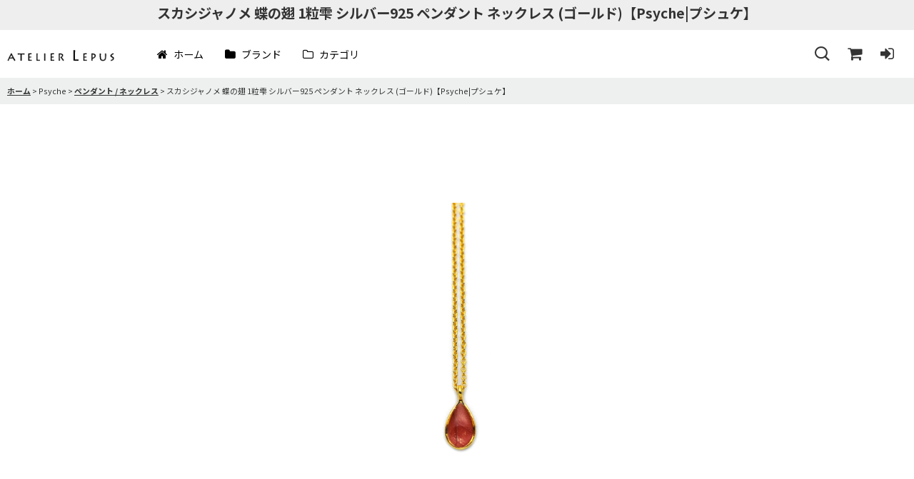

--- FILE ---
content_type: text/html; charset=UTF-8
request_url: https://www.atelier-lepus.com/product/413
body_size: 16216
content:
<!DOCTYPE html><html lang="ja" class="responsive use_hover column_layout wide_layout touch034 ocnk001 ocnk002 ocnk003 ocnk004 ocnk005 ocnk006 ocnk007 ocnk008 ocnk009 ocnk010 ocnk011 ocnk012 ocnk013 ocnk014 ocnk016 ocnk017 ocnk018 ocnk019 ocnk020 ocnk021 ocnk022 ocnk023 ocnk027 ocnk028 ocnk029 ocnk030 ocnk031 ocnk035 ocnk036 ocnk041 ocnk042 ocnk045 ocnk047 ocnk054 ocnk055">
<head prefix="og: http://ogp.me/ns# fb: http://ogp.me/ns/fb# product: http://ogp.me/ns/product#">
    <meta charset="utf-8" />
    <title>スカシジャノメ 蝶の翅 1粒雫  シルバー925 ペンダント ネックレス (ゴールド)【Psyche|プシュケ】Psyche</title>
    <meta name="keywords" content="スカシジャノメ 蝶の翅 1粒雫  シルバー925 ペンダント ネックレス (ゴールド)【Psyche|プシュケ】,Psyche" />
    <meta name="description" content="スカシジャノメ 蝶の翅 1粒雫  シルバー925 ペンダント ネックレス (ゴールド)【Psyche|プシュケ】Psyche" />
    <meta name="viewport" content="width=device-width, initial-scale=1.0, user-scalable=yes, viewport-fit=cover" />
    <meta name="format-detection" content="telephone=no" />
    <meta name="apple-touch-fullscreen" content="YES" />
    <meta property="og:url" content="https://www.atelier-lepus.com/product/413" />
    <meta property="og:site_name" content="ATELIER LEPUS (アトリエ レプス)" />
    <meta property="og:title" content="スカシジャノメ 蝶の翅 1粒雫  シルバー925 ペンダント ネックレス (ゴールド)【Psyche|プシュケ】" />
    <meta property="og:description" content="ps042g-sk | Psyche スカシジャノメの翅を使用した1粒の雫ネックレス。 美しい翅には本物の蝶にしか出せない輝きがございます。 光の具合や角度によって色合いが劇的に変化し、様々な表情を楽…" />
    <meta property="og:type" content="product" />
    <meta property="og:image" content="https://www.atelier-lepus.com/data/atelier-lepus/product/20200423_4f68b9.jpg" />
    <meta property="product:price:amount" content="6600" />
    <meta property="product:price:currency" content="JPY" />
    <meta property="product:product_link" content="https://www.atelier-lepus.com/product/413" />
    <meta name="twitter:card" content="summary_large_image">
    <meta name="thumbnail" content="https://www.atelier-lepus.com/data/atelier-lepus/product/20200423_4f68b9.jpg" />
    <link rel="alternate" type="application/rss+xml" title="RSS" href="https://www.atelier-lepus.com/rss/rss.php" />
    <link rel="canonical" href="https://www.atelier-lepus.com/product/413" />
    <link href="https://www.atelier-lepus.com/res/font/icon_font/ocnkiconf.min.css?v=11" rel="stylesheet">
    <link href="https://www.atelier-lepus.com/res/touch001/style/ocnk.min.css?v=72" rel="stylesheet" />
    <link href="https://www.atelier-lepus.com/res/touch001/style/addcustom.min.css?v=39" rel="stylesheet" />
    <link href="https://www.atelier-lepus.com/res/touch034/style/template.css?1811011563" rel="stylesheet" />
    <link href="https://www.atelier-lepus.com/res/touch034/style/default.css?1522656090" rel="stylesheet" />
    <script src="https://www.atelier-lepus.com/res/touch034/js/jquery.min.js?1517808840"></script>
<meta name="google-site-verification" content="rcmCwxm57fQ5ve8Rr2ertOnlCLPa8s31ykILFGvnsng" />
<script async src="https://www.googletagmanager.com/gtag/js?id=UA-109213166-1"></script>
<script>
  window.dataLayer = window.dataLayer || [];
  function gtag(){dataLayer.push(arguments);}
  gtag('js', new Date());
  gtag('config', 'UA-109213166-1');
  gtag('config', 'AW-791827781');
</script>

</head>

<body class="detail_page_body category15_detail_page_body category22_detail_page_body detail_group18" id="detail_page_413">
<div id="container" class="jpn_version visitor use_side_menu has_left_side_menu">
<div id="inner_container" class="vertical_stacking">

<div id="main_wrapper" class="stacking_item hidden_specified_side_menu">

    <header>
        <div id="header_wrapper" class="standard_header">
            <div id="header" class="header disabled_side_menu">
                <div class="copy center_aligned_copy fix_center">
<h1>スカシジャノメ 蝶の翅 1粒雫  シルバー925 ペンダント ネックレス (ゴールド)【Psyche|プシュケ】</h1>
                </div>
                <div id="header_area" class="fix_center">
                    <div id="inner_header" class="flex_layout flex_j_between flex_nowrap">
                        <div class="header_left menu_opener_box left_menu_opener_box">
                        </div>
                        <div class="header_center center_shop_name flex_s_center">
                            <div class="shop_name_box compact_shop_name">
                                <div class="shoplogo" itemscope="itemscope" itemtype="http://schema.org/Organization">
                                    <a itemprop="url" href="https://www.atelier-lepus.com/">
                                        <img itemprop="logo" src="https://www.atelier-lepus.com/data/atelier-lepus/image/20221012_a143ac.png" alt="ATELIER LEPUS (アトリエ レプス)" />
                                    </a>
                                </div>
                            </div>
                        </div>
                        <div class="header_right header_nav_size3">
<div class="header_nav">
    <ul class="inner_header_nav  flex_layout flex_nowrap flex_j_end inner_header_nav_column3 reset_list_style">
        <li class="header_nav_item wrapped_item h_search flex_layout empty_nav_label has_nav_icon search_bar_opener">
            <a href="javascript:void(0);" class="nav_btn flex_layout flex_a_center" aria-haspopup="true" aria-label="検索" role="button">
                <div class="nav_text flex_s_center">
                    <i class="fa fa-search menu_nav_icon" aria-hidden="true"></i>

                    <span class="nav_label"></span>
                </div>
            </a>
        </li>
        <li class="header_nav_item wrapped_item h_cart flex_layout empty_nav_label has_nav_icon">
            <a href="https://www.atelier-lepus.com/cart" class="nav_btn flex_layout flex_a_center" aria-label="ショッピングカート">
                <div class="nav_text flex_s_center">
                    <i class="fa fa-shopping-cart menu_nav_icon" aria-hidden="true"><span class="cart_qty"></span></i>

                    <span class="nav_label"></span>
                </div>
            </a>
        </li>
        <li class="header_nav_item wrapped_item h_singin flex_layout empty_nav_label has_nav_icon">
            <a href="https://www.atelier-lepus.com/member-login" class="nav_btn flex_layout flex_a_center secure_link" aria-label="ログイン">
                <div class="nav_text flex_s_center">
                    <i class="fa fa-sign-in menu_nav_icon" aria-hidden="true"></i>

                    <span class="nav_label"></span>
                </div>
            </a>
        </li>
    </ul>
</div>
                        </div>
                    </div>
<div class="search_bar hidden_search_bar has_header_right_size3 header_search_bar">
    <div class="inner_search_bar fix_center">
                                    <div class="search form_data" itemscope="itemscope" itemtype="http://schema.org/WebSite">
                                <meta itemprop="url" content="https://www.atelier-lepus.com" />
                                <form class="search_form" method="get" action="https://www.atelier-lepus.com/product-list" role="search" itemprop="potentialAction" itemscope="itemscope" itemtype="http://schema.org/SearchAction">
                                    <meta itemprop="target" content="https://www.atelier-lepus.com/product-list/?keyword={keyword}" />
                                    <input type="hidden" name="search_tmp" value="検索">                                    <input type="search" class="search_box" name="keyword" value="" placeholder="検索" itemprop="query-input" />
                                    <span class="global_btn">
                                        <button type="submit" class="searchinput btn_color_common btn_size_small vami" name="Submit" value="検索">
                                            <span class="button_head_space"></span>
                                            <span class="button_text">検索</span>
                                            <span class="button_end_space"></span>
                                        </button>

                                    </span>
                                </form>
                            </div>

        <span class="close_btn_box">
            <a href="javascript:void(0);" class="search_close icon_btn" aria-label="キャンセル" role="button">
                <span class="close_btn"><i class="fa fa-times" aria-hidden="true"></i></span>
            </a>
        </span>
    </div>
</div>
                </div>
            </div>

            <nav class="header_global_nav">
<div class="global_nav column3">
    <ul class="inner_global_nav  flex_layout flex_nowrap fix_center reset_list_style">
        <li class="global_nav_item wrapped_item g_home flex_layout has_nav_icon">
            <a href="https://www.atelier-lepus.com/" class="nav_btn flex_layout flex_a_center">
                <div class="nav_text flex_s_center">
                    <i class="fa fa-home menu_nav_icon" aria-hidden="true"></i>

                    <span class="nav_label">ホーム</span>
                </div>
            </a>
        </li>
        <li class="global_nav_item wrapped_item g_category flex_layout has_nav_icon">
            <a href="https://www.atelier-lepus.com/category" class="nav_btn flex_layout flex_a_center">
                <div class="nav_text flex_s_center">
                    <i class="fa fa-folder menu_nav_icon" aria-hidden="true"></i>

                    <span class="nav_label">ブランド</span>
                </div>
            </a>
        </li>
        <li class="global_nav_item wrapped_item g_group_parent2 flex_layout has_nav_icon">
            <a href="https://www.atelier-lepus.com/group/2" class="nav_btn flex_layout flex_a_center" data-id="2">
                <div class="nav_text flex_s_center">
                    <i class="fa fa-folder-o menu_nav_icon" aria-hidden="true"></i>

                    <span class="nav_label">カテゴリ</span>
                </div>
            </a>
        </li>
    </ul>
</div>
            </nav>

            <div class="popup_base popup_base_menu fix_center">
                <div class="popup_nav_area popup_primal_menu hidden_nav_area fix_center" aria-hidden="true" aria-expanded="false" role="dialog">
                    <div class="inner_popup_nav_area popup_nav_box fix_center">
                        <div class="upper_popup_nav">
<div class="header_font_setting">
    <div class="font_setting">
        <span class="set_font_title">文字サイズ<span class="colon">:</span></span>
        <span class="set_font_normal"></span><span class="set_font_large"></span>
    </div>
</div>
                        </div>
<div class="popup_nav column1">
    <ul class="inner_popup_nav  flex_layout advanced_flex_wrap padfix reset_list_style" data-inner=".nav_text">
        <li class="popup_nav_item wrapped_item t_home flex_layout has_nav_icon">
            <a href="https://www.atelier-lepus.com/" class="nav_btn flex_layout flex_a_center">
                <div class="nav_text flex_s_center">
                    <i class="fa fa-home menu_nav_icon" aria-hidden="true"></i>
                    <i class="fa fa-chevron-right right_side_nav_icon chevron_right_icon" aria-hidden="true"></i>

                    <span class="nav_label">ホーム</span>
                </div>
            </a>
        </li>
        <li class="popup_nav_item wrapped_item t_cart flex_layout has_nav_icon">
            <a href="https://www.atelier-lepus.com/cart" class="nav_btn flex_layout flex_a_center">
                <div class="nav_text flex_s_center">
                    <i class="fa fa-shopping-cart menu_nav_icon" aria-hidden="true"><span class="cart_qty"></span></i>
                    <i class="fa fa-chevron-right right_side_nav_icon chevron_right_icon" aria-hidden="true"></i>

                    <span class="nav_label">ショッピングカート</span>
                </div>
            </a>
        </li>
        <li class="popup_nav_item wrapped_item t_register flex_layout has_nav_icon">
            <a href="https://www.atelier-lepus.com/register" class="nav_btn flex_layout flex_a_center secure_link">
                <div class="nav_text flex_s_center">
                    <i class="fa fa-pencil menu_nav_icon" aria-hidden="true"></i>
                    <i class="fa fa-chevron-right right_side_nav_icon chevron_right_icon" aria-hidden="true"></i>

                    <span class="nav_label">新規登録</span>
                </div>
            </a>
        </li>
        <li class="popup_nav_item wrapped_item t_singin flex_layout has_nav_icon">
            <a href="https://www.atelier-lepus.com/member-login" class="nav_btn flex_layout flex_a_center secure_link">
                <div class="nav_text flex_s_center">
                    <i class="fa fa-sign-in menu_nav_icon" aria-hidden="true"></i>
                    <i class="fa fa-chevron-right right_side_nav_icon chevron_right_icon" aria-hidden="true"></i>

                    <span class="nav_label">ログイン</span>
                </div>
            </a>
        </li>
        <li class="popup_nav_item wrapped_item t_info flex_layout has_nav_icon">
            <a href="https://www.atelier-lepus.com/info" class="nav_btn flex_layout flex_a_center">
                <div class="nav_text flex_s_center">
                    <i class="fa fa-file-text menu_nav_icon" aria-hidden="true"></i>
                    <i class="fa fa-chevron-right right_side_nav_icon chevron_right_icon" aria-hidden="true"></i>

                    <span class="nav_label">特定商取引法表示</span>
                </div>
            </a>
        </li>
        <li class="popup_nav_item wrapped_item t_help flex_layout has_nav_icon">
            <a href="https://www.atelier-lepus.com/help" class="nav_btn flex_layout flex_a_center">
                <div class="nav_text flex_s_center">
                    <i class="fa fa-map menu_nav_icon" aria-hidden="true"></i>
                    <i class="fa fa-chevron-right right_side_nav_icon chevron_right_icon" aria-hidden="true"></i>

                    <span class="nav_label">ご利用案内</span>
                </div>
            </a>
        </li>
        <li class="popup_nav_item wrapped_item t_contact flex_layout has_nav_icon">
            <a href="https://www.atelier-lepus.com/contact" class="nav_btn flex_layout flex_a_center secure_link">
                <div class="nav_text flex_s_center">
                    <i class="fa fa-envelope menu_nav_icon" aria-hidden="true"></i>
                    <i class="fa fa-chevron-right right_side_nav_icon chevron_right_icon" aria-hidden="true"></i>

                    <span class="nav_label">お問い合わせ</span>
                </div>
            </a>
        </li>
    </ul>
</div>
                        <div class="lower_popup_nav">
                        </div>
                        <div class="nav_close_box">
                            <a href="javascript:void(0);" class="nav_close" aria-label="閉じる" role="button"><span class="nav_close_btn"><i class="fa fa-times" aria-hidden="true"></i></span></a>
                        </div>
                        <a class="close_btn_box icon_btn" href="javascript:void(0);" aria-label="閉じる" role="button">
                            <span class="close_btn">
                                <i class="fa fa-times" aria-hidden="true"></i>
                            </span>
                        </a>
                    </div>
                </div>
            </div>

        </div>
    </header>


    <div id="contents" class="layout_2_col standard_contents">

<div class="breadcrumb_area fix_center">
    <ol class="breadcrumb_list" itemscope itemtype="https://schema.org/BreadcrumbList">
        <li class="breadcrumb_nav breadcrumb_nav1" itemprop="itemListElement" itemscope itemtype="https://schema.org/ListItem">
            <a href="https://www.atelier-lepus.com/" itemprop="item">
                <span class="breadcrumb_text" itemprop="name">ホーム</span>
            </a>
            <meta itemprop="position" content="1">
        </li>
        <li class="breadcrumb_nav breadcrumb_nav2" itemprop="itemListElement" itemscope itemtype="https://schema.org/ListItem">
            <span class="gt">&gt;</span>
                <span class="pan_text" itemprop="name">Psyche</span>
            <meta itemprop="item" content="https://www.atelier-lepus.com/product-list/15">
            <meta itemprop="position" content="2">
        </li>
        <li class="breadcrumb_nav breadcrumb_nav3" itemprop="itemListElement" itemscope itemtype="https://schema.org/ListItem">
            <span class="gt">&gt;</span>
            <a href="https://www.atelier-lepus.com/product-list/22" itemprop="item" class="item_list_link">
                <span class="breadcrumb_text" itemprop="name">ペンダント / ネックレス</span>
            </a>
            <meta itemprop="position" content="3">
        </li>
        <li class="breadcrumb_nav" itemprop="itemListElement" itemscope itemtype="https://schema.org/ListItem">
            <span class="gt">&gt;</span>
                <span class="thispage" itemprop="name">スカシジャノメ 蝶の翅 1粒雫  シルバー925 ペンダント ネックレス (ゴールド)【Psyche|プシュケ】</span>
            <meta itemprop="position" content="4">
        </li>
    </ol>
</div>

        <div id="inner_contents" class="clearfix fix_center">
            <div id="maincol">
                <main id="main_container">
                    <div id="inner_main_container">

                        <section>
                            <div class="page_box itemdetail">


                                <div class="page_title">
                                    <div class="image_title"></div>
                                </div>


                                <div class="page_contents detail_contents">
                                    <div class="inner_page_contents">

                                        <div class="large_product_info_wrapper">
                                        <div class="main_photo_slide square_photo_slide_600">
                                            <div class="slider slider_box initial_loading" data-preload-images="false" data-auto-height="true"  data-speed="350" data-effect="slide" data-use-breakpoints="false" data-prev-button=".main_photo_button_prev" data-next-button=".main_photo_button_next" data-pagination=".main_photo_pagination">
                                                <div class="inner_slider_box has_outside_controller">
                                                    <div class="swiper-container swiper">
                                                        <ul class="swiper-wrapper photo_gallery">
                                                            <li class="swiper-slide gallery_item">
                                                                <div class="slider_image_box">
                                                                    <a href="https://www.atelier-lepus.com/data/atelier-lepus/product/20200423_4f68b9.jpg" class="gallery_link item_image_box zoom_link square_item_image_box" title="1粒雫ネックレス(ゴールド)【Psyche|プシュケ】" data-w="1000" data-h="1000" data-msrc="https://www.atelier-lepus.com/data/atelier-lepus/product/20200423_4f68b9.jpg" data-thumbnail="https://www.atelier-lepus.com/data/atelier-lepus/_/70726f647563742f32303230303432335f3466363862392e6a706700323330000074006669745f686569676874.jpg">
                                                                        <img src="https://www.atelier-lepus.com/data/atelier-lepus/product/20200423_4f68b9.jpg" class="item_image synchronous_loaded" width="400" height="400" alt="1粒雫ネックレス(ゴールド)【Psyche|プシュケ】" />
                                                                    </a>
                                                                </div>
                                                            </li>
                                                            <li class="swiper-slide gallery_item">
                                                                <div class="slider_image_box">
                                                                    <a href="https://www.atelier-lepus.com/data/atelier-lepus/product/20200423_c2d27e.jpg" class="gallery_link item_image_box zoom_link square_item_image_box" title="1粒雫ネックレス(ゴールド)【Psyche|プシュケ】" data-w="1000" data-h="1000" data-msrc="https://www.atelier-lepus.com/data/atelier-lepus/product/20200423_c2d27e.jpg" data-thumbnail="https://www.atelier-lepus.com/data/atelier-lepus/_/70726f647563742f32303230303432335f6332643237652e6a706700323330000074006669745f686569676874.jpg">
                                                                        <img src="https://www.atelier-lepus.com/data/atelier-lepus/_/70726f647563742f32303230303432335f6332643237652e6a706700323330000074006669745f686569676874.jpg" data-src="https://www.atelier-lepus.com/data/atelier-lepus/product/20200423_c2d27e.jpg" data-id="80050" class="item_image swiper-lazy" width="400" height="400" alt="1粒雫ネックレス(ゴールド)【Psyche|プシュケ】" loading="eager" />
                                                                    </a>
                                                                </div>
                                                            </li>
                                                            <li class="swiper-slide gallery_item">
                                                                <div class="slider_image_box">
                                                                    <a href="https://www.atelier-lepus.com/data/atelier-lepus/product/20200423_5fd27f.jpg" class="gallery_link item_image_box zoom_link square_item_image_box" title="1粒雫ネックレス(ゴールド)【Psyche|プシュケ】" data-w="1000" data-h="1000" data-msrc="https://www.atelier-lepus.com/data/atelier-lepus/product/20200423_5fd27f.jpg" data-thumbnail="https://www.atelier-lepus.com/data/atelier-lepus/_/70726f647563742f32303230303432335f3566643237662e6a706700323330000074006669745f686569676874.jpg">
                                                                        <img src="https://www.atelier-lepus.com/data/atelier-lepus/_/70726f647563742f32303230303432335f3566643237662e6a706700323330000074006669745f686569676874.jpg" data-src="https://www.atelier-lepus.com/data/atelier-lepus/product/20200423_5fd27f.jpg" data-id="80051" class="item_image swiper-lazy" width="400" height="400" alt="1粒雫ネックレス(ゴールド)【Psyche|プシュケ】" loading="eager" />
                                                                    </a>
                                                                </div>
                                                            </li>
                                                            <li class="swiper-slide gallery_item">
                                                                <div class="slider_image_box">
                                                                    <a href="https://www.atelier-lepus.com/data/atelier-lepus/product/20241110_1aeab8.jpg" class="gallery_link item_image_box zoom_link square_item_image_box" title="1粒雫ネックレス(ゴールド)【Psyche|プシュケ】" data-w="1200" data-h="1200" data-msrc="https://www.atelier-lepus.com/data/atelier-lepus/product/20241110_1aeab8.jpg" data-thumbnail="https://www.atelier-lepus.com/data/atelier-lepus/_/70726f647563742f32303234313131305f3161656162382e6a706700323330000074006669745f686569676874.jpg">
                                                                        <img src="https://www.atelier-lepus.com/data/atelier-lepus/_/70726f647563742f32303234313131305f3161656162382e6a706700323330000074006669745f686569676874.jpg" data-src="https://www.atelier-lepus.com/data/atelier-lepus/product/20241110_1aeab8.jpg" data-id="80052" class="item_image swiper-lazy" width="400" height="400" alt="1粒雫ネックレス(ゴールド)【Psyche|プシュケ】" loading="eager" />
                                                                    </a>
                                                                </div>
                                                            </li>
                                                            <li class="swiper-slide gallery_item">
                                                                <div class="slider_image_box">
                                                                    <a href="https://www.atelier-lepus.com/data/atelier-lepus/product/20241110_f1999e.jpg" class="gallery_link item_image_box zoom_link square_item_image_box" title="1粒雫ネックレス【Psyche|プシュケ】" data-w="1200" data-h="1200" data-msrc="https://www.atelier-lepus.com/data/atelier-lepus/product/20241110_f1999e.jpg" data-thumbnail="https://www.atelier-lepus.com/data/atelier-lepus/_/70726f647563742f32303234313131305f6631393939652e6a706700323330000074006669745f686569676874.jpg">
                                                                        <img src="https://www.atelier-lepus.com/data/atelier-lepus/_/70726f647563742f32303234313131305f6631393939652e6a706700323330000074006669745f686569676874.jpg" data-src="https://www.atelier-lepus.com/data/atelier-lepus/product/20241110_f1999e.jpg" data-id="80053" class="item_image swiper-lazy" width="400" height="400" alt="1粒雫ネックレス【Psyche|プシュケ】" loading="eager" />
                                                                    </a>
                                                                </div>
                                                            </li>
                                                            <li class="swiper-slide gallery_item">
                                                                <div class="slider_image_box">
                                                                    <a href="https://www.atelier-lepus.com/data/atelier-lepus/product/20201026_23d929.jpg" class="gallery_link item_image_box zoom_link square_item_image_box" title="ギフトパッケージ" data-w="800" data-h="800" data-msrc="https://www.atelier-lepus.com/data/atelier-lepus/product/20201026_23d929.jpg" data-thumbnail="https://www.atelier-lepus.com/data/atelier-lepus/_/70726f647563742f32303230313032365f3233643932392e6a706700323330000074006669745f686569676874.jpg">
                                                                        <img src="https://www.atelier-lepus.com/data/atelier-lepus/_/70726f647563742f32303230313032365f3233643932392e6a706700323330000074006669745f686569676874.jpg" data-src="https://www.atelier-lepus.com/data/atelier-lepus/product/20201026_23d929.jpg" data-id="80054" class="item_image swiper-lazy" width="400" height="400" alt="ギフトパッケージ" loading="eager" />
                                                                    </a>
                                                                </div>
                                                            </li>
                                                            <li class="swiper-slide gallery_item">
                                                                <div class="slider_image_box">
                                                                    <a href="https://www.atelier-lepus.com/data/atelier-lepus/product/20211207_c39034.jpg" class="gallery_link item_image_box zoom_link square_item_image_box" title="Psyche 正規販売店証書" data-w="1000" data-h="1000" data-msrc="https://www.atelier-lepus.com/data/atelier-lepus/product/20211207_c39034.jpg" data-thumbnail="https://www.atelier-lepus.com/data/atelier-lepus/_/70726f647563742f32303231313230375f6333393033342e6a706700323330000074006669745f686569676874.jpg">
                                                                        <img src="https://www.atelier-lepus.com/data/atelier-lepus/_/70726f647563742f32303231313230375f6333393033342e6a706700323330000074006669745f686569676874.jpg" data-src="https://www.atelier-lepus.com/data/atelier-lepus/product/20211207_c39034.jpg" data-id="80055" class="item_image swiper-lazy" width="400" height="400" alt="Psyche 正規販売店証書" loading="eager" />
                                                                    </a>
                                                                </div>
                                                            </li>
                                                        </ul>
                                                    </div>
                                                </div>
                                                <div class="slider_controller lower_slider_controller">
                                                    <div class="swiper-button-prev main_photo_button_prev"><span class="inner-button-prev"></span></div>
                                                    <div class="swiper-pagination main_photo_pagination"></div>
                                                    <div class="swiper-button-next main_photo_button_next"><span class="inner-button-next"></span></div>
                                                </div>
                                            </div>
                                        </div>
                                        <div class="large_product_info_box">
                                        <div class="detail_item_data detail_block_icon">
                                            <div class="common_icon box_both_ends_space">
                                            </div>
                                        </div>
                                        <div class="detail_item_data detail_section detail_block_price ">
                                            <div class="detail_section box_both_ends_space ">
                                                    <div class="price_section section_box">
                                                        <p class="selling_price">
                                                            <span class="price_label" id="price_label">販売価格</span><span class="colon">:</span>
                                                            <span class="figure" id="pricech"><span class="currency_label before_price">￥</span>6,000</span><span class="tax_label">(税別)</span>                                                        </p>
                                                        <p class="tax_incl_price">
                                                            <span class="round_bracket">(</span><span class="price_label">税込<span class="colon">:</span></span>
                                                            <span id="tax_included_price" class="figure"><span class="currency_label before_price">￥</span>6,600</span><span class="round_bracket">)</span>
                                                        </p>
                                                    </div>
                                            </div>
                                        </div>


                                        <div class="detail_item_data detail_block_social">
                                        </div>
                                        <div class="detail_item_data form_data detail_block_form" id="option">
                                            <form name="productadd" action="https://www.atelier-lepus.com/product/413" id="productadd" method="post" class="product_form edit_form" novalidate="novalidate">
                                                
                                                <input type="hidden" name="cart_add_413" value="t"/>
                                                <input type="hidden" name="cart_operation_page" value="product"/>
                                                <div class="detail_section box_both_ends_space quantity ">
                                                    <div id="quantity_item">
                                                        <div class="item_box">
                                                            <span class="quantity_label">数量</span><span class="colon">:</span>
                                                            <span id="purchase_qty"><select id="cart_addquantity_413" name="cart_addquantity_413">
	<option value="1" selected="selected">1</option>
	<option value="2">2</option>
	<option value="3">3</option>
	<option value="4">4</option>
	<option value="5">5</option>
	<option value="6">6</option>
	<option value="7">7</option>
	<option value="8">8</option>
	<option value="9">9</option>
	<option value="10">10</option>
	<option value="11">11</option>
	<option value="12">12</option>
	<option value="13">13</option>
	<option value="14">14</option>
	<option value="15">15</option>
	<option value="16">16</option>
	<option value="17">17</option>
	<option value="18">18</option>
	<option value="19">19</option>
	<option value="20">20</option>
	<option value="21">21</option>
	<option value="22">22</option>
	<option value="23">23</option>
	<option value="24">24</option>
	<option value="25">25</option>
	<option value="26">26</option>
	<option value="27">27</option>
	<option value="28">28</option>
	<option value="29">29</option>
	<option value="30">30</option>
	<option value="31">31</option>
	<option value="32">32</option>
	<option value="33">33</option>
	<option value="34">34</option>
	<option value="35">35</option>
	<option value="36">36</option>
	<option value="37">37</option>
	<option value="38">38</option>
	<option value="39">39</option>
	<option value="40">40</option>
	<option value="41">41</option>
	<option value="42">42</option>
	<option value="43">43</option>
	<option value="44">44</option>
	<option value="45">45</option>
	<option value="46">46</option>
	<option value="47">47</option>
	<option value="48">48</option>
	<option value="49">49</option>
	<option value="50">50</option>
	<option value="51">51</option>
	<option value="52">52</option>
	<option value="53">53</option>
	<option value="54">54</option>
	<option value="55">55</option>
	<option value="56">56</option>
	<option value="57">57</option>
	<option value="58">58</option>
	<option value="59">59</option>
	<option value="60">60</option>
	<option value="61">61</option>
	<option value="62">62</option>
	<option value="63">63</option>
	<option value="64">64</option>
	<option value="65">65</option>
	<option value="66">66</option>
	<option value="67">67</option>
	<option value="68">68</option>
	<option value="69">69</option>
	<option value="70">70</option>
	<option value="71">71</option>
	<option value="72">72</option>
	<option value="73">73</option>
	<option value="74">74</option>
	<option value="75">75</option>
	<option value="76">76</option>
	<option value="77">77</option>
	<option value="78">78</option>
	<option value="79">79</option>
	<option value="80">80</option>
	<option value="81">81</option>
	<option value="82">82</option>
	<option value="83">83</option>
	<option value="84">84</option>
	<option value="85">85</option>
	<option value="86">86</option>
	<option value="87">87</option>
	<option value="88">88</option>
	<option value="89">89</option>
	<option value="90">90</option>
	<option value="91">91</option>
	<option value="92">92</option>
	<option value="93">93</option>
	<option value="94">94</option>
	<option value="95">95</option>
	<option value="96">96</option>
	<option value="97">97</option>
	<option value="98">98</option>
	<option value="99">99</option>
</select></span>
                                                            <span id="cart_addquantity_413_status" class="form_status" style="display: none;"></span>
                                                        </div>
                                                    </div>
                                                </div>
                                                <div class="detail_section box_both_ends_space return">
                                                   <div id="detail_return" class="detail_return_box global_iconleft">
                                                       <a target="_blank" href="https://www.atelier-lepus.com/return-policy?popup=1" class="global_link return_policy_link"><i class="fa fa-chevron-right" aria-hidden="true"></i>返品特約に関する重要事項</a>
                                                   </div>
                                                </div>
                                                <div class="detail_section box_both_ends_space add_cart has_favorite_btn">
                                                            <div class="global_btn add_cart_btn ">
                                                                <button id="submit_cart_input_btn" name="cart_add_btn" type="submit" value="1" class="cartinput btn_size_xxlarge btn_color_emphasis">
                                                                    <span class="button_head_space"></span>
                                                                    <span class="button_text global_iconleft"><i class="fa fa-cart-arrow-down" aria-hidden="true"></i>カートに入れる</span>
                                                                    <span class="button_end_space"></span>
                                                                </button>
                                                            </div>
                                                    <div class="global_btn inquiry_btn">
                                                        <a href="https://www.atelier-lepus.com/contact/product/413" class="secure_link inquiryinput btn_size_large btn_color_common">
                                                            <span class="button_head_space"></span>
                                                            <span class="button_text global_iconleft"><i class="fa fa-envelope" aria-hidden="true"></i>お問い合わせ</span>
                                                            <span class="button_end_space"></span>
                                                        </a>
                                                    </div>
                                                    <div class="global_btn favorite_btn">
                                                        <a href="javascript:void(0);" data-id="413" class="favoriteinput btn_size_large btn_color_common" role="button">
                                                            <span class="button_head_space"></span>
                                                            <span class="button_text global_iconleft"><i class="fa fa-star" aria-hidden="true"></i>お気に入り登録</span>
                                                            <span class="button_end_space"></span>
                                                        </a>
                                                    </div>
                                                </div>
                                            </form>
                                        </div>
                                        </div>
                                        </div>
                                        <div class="detail_inner_box detail_item_data detail_block_desc">
                                            <div class="detail_desc">
                                <div class="section_title">
                                    <h2>
                                        <span class="title_head_space"></span>
                                        <span class="title_text">商品詳細</span>
                                        <span class="title_end_space"></span>

                                    </h2>
                                </div>

                                                <div class="item_desc_data">
                                                    <div class="item_desc box_both_ends_space">
                                                        <div class="item_desc_text custom_desc">
<p><span style="font-family: arial, helvetica, sans-serif; font-size: medium;">ps042g-sk | Psyche </span></p><p><span style="font-family: arial, helvetica, sans-serif; font-size: small;">スカシジャノメの翅を使用した1粒の雫ネックレス。 </span></p><p><span style="font-family: arial, helvetica, sans-serif; font-size: small;">美しい翅には本物の蝶にしか出せない輝きがございます。 </span></p><p><span style="font-family: arial, helvetica, sans-serif; font-size: small;">光の具合や角度によって色合いが劇的に変化し、様々な表情を楽しませてくれます。 </span></p><p><span style="font-family: arial, helvetica, sans-serif; font-size: small;">裏面は粗磨きのマットな質感に仕上げられています。 </span></p><p><span style="font-family: arial, helvetica, sans-serif; font-size: small; color: #808000;">■仕様 </span></p><p><span style="font-family: arial, helvetica, sans-serif; font-size: small;">【size】8mm &times; 5mm </span></p><p><span style="font-family: arial, helvetica, sans-serif; font-size: small;">【material】silver925　K14ゴールドメッキ　樹脂 </span></p><p><span style="font-family: arial, helvetica, sans-serif; font-size: small;">・ゴールドコーティングは「ニッケルフリー」です。 </span></p><p><span style="font-family: arial, helvetica, sans-serif; font-size: small;">【butterfly】スカシジャノメ </span></p><p><span style="font-family: arial, helvetica, sans-serif; font-size: small;">【designer】yukako kumekawa </span></p><p><span style="font-family: arial, helvetica, sans-serif; font-size: small; color: #808000;">■付属品 </span></p><p><span style="font-family: arial, helvetica, sans-serif; font-size: small;">・ブランドオリジナルパッケージ </span></p><p><span style="font-family: arial, helvetica, sans-serif; font-size: small;">・シルバーチェーン (ゴールドコーティング)：40cm </span></p><p><span style="font-family: arial, helvetica, sans-serif; font-size: small; color: #808000;">■製作期間 </span></p><p><span style="font-family: arial, helvetica, sans-serif; font-size: small;">・商品はデザイナーのハンドメイドで製作されています。 </span></p><p><span style="font-family: arial, helvetica, sans-serif; font-size: small;">・商品は通常約2〜3週間程の製作期間を頂いております。 </span></p><p><span style="font-family: arial, helvetica, sans-serif; font-size: small;">・完成品の在庫がある場合は最短で発送致します。 </span></p><p><span style="font-family: arial, helvetica, sans-serif; font-size: small;">・在庫切れ、繁忙期、特注サイズ、製作に日数のかかる商品などは上記以上のお時間を頂く場合がございます。</span></p><p><span style="font-family: arial, helvetica, sans-serif; font-size: small;"> ・ご注文確定後、出荷予定日を当店よりメールにてご連絡致します。 </span></p><p><span style="font-family: arial, helvetica, sans-serif; font-size: small; color: #808000;">■ご確認 </span></p><p><span style="font-family: arial, helvetica, sans-serif; font-size: small;">・翅脈(模様)の入り方や脈の太さや間隔は個体によって様々。一番美しく映えるよう製作致します。</span></p><p><span style="font-family: arial, helvetica, sans-serif; font-size: small;"> ・蝶の翅が入っている部分は樹脂加工が施されておりますので、洗浄液にはつけないで下さい。 </span></p><p><span style="font-family: arial, helvetica, sans-serif; font-size: small;">・保存する場合は、直射日光を避け日の当たらない場所に保管してください。 </span></p><p><span style="font-family: arial, helvetica, sans-serif; font-size: small;">・蝶の羽が天然の物であり、商品の1点1点がデザイナーの手作りによる為、同じ品番の商品でも多少の違いがございます。</span></p><p><img src="https://www.atelier-lepus.com/data/atelier-lepus/product/20200423_18adf5.jpg" alt="" /></p><p><img src="https://www.atelier-lepus.com/data/atelier-lepus/product/20200423_ef5cde.jpg" alt="" /></p><p><a title="モルフォ蝶について" href="https://www.atelier-lepus.com/page/about-morpho" target="_blank"><img src="https://www.atelier-lepus.com/data/atelier-lepus/product/20241110_c7fcd5.jpg" alt="" /></a></p>
                                                        </div>
                                                    </div>
                                                </div>
                                            </div>
                                        </div>
                                        <div class="detail_inner_box detail_block_free box_both_ends_small_space custom_space" id="product_detail_free_space">
<p><span style="font-family: arial, helvetica, sans-serif; font-size: small; color: #808000;">■【送料】全国一律550円 (税込)｜1万円 (税別) 以上で無料</span></p><p><span style="font-family: arial, helvetica, sans-serif; font-size: small; color: #808000;">■【会員】新規登録1000ポイント付与 | 購入時7％還元</span></p><p>&nbsp;</p><p><span style="font-family: arial, helvetica, sans-serif; font-size: small;"><span style="background-color: #ffffff; color: #808080;">■<a title="宝石　誕生石について" href="https://www.atelier-lepus.com/page/2" target="_blank"><span style="color: #808080;">【宝石 誕生石】につい</span><span style="color: #888888;">て<span style="color: #808080;"><a title="チェーンについて" href="https://www.atelier-lepus.com/product-list/11" target="_blank"><span style="color: #808080;">&nbsp;◀</span></a></span></span></a><br /></span></span></p><p><span style="font-family: arial, helvetica, sans-serif; font-size: small; background-color: #ffffff; color: #808080;">■<a title="チェーンについて" href="https://www.atelier-lepus.com/product-list/11" target="_blank"><span style="color: #808080;">【チェーン、レザーコード】について<span>&nbsp;</span><span>◀</span></span></a></span></p><p><span style="color: #808080; font-size: small;"><span style="font-family: arial, helvetica, sans-serif; background-color: #ffffff;">■</span><span style="font-family: arial, helvetica, sans-serif; background-color: #ffffff;"><a title="リングについて" href="https://www.atelier-lepus.com/page/5" target="_blank"><span style="color: #808080;">【リング】について<span>&nbsp;</span><span>◀</span></span></a></span></span></p><p><span style="font-family: arial, helvetica, sans-serif; font-size: small; background-color: #ffffff; color: #808080;">■<a title="ギフトラッピングについて" href="https://www.atelier-lepus.com/product-group/29" target="_blank"><span style="color: #808080;">【ギフトラッピング】について<span>&nbsp;</span><span>◀</span></span></a></span></p>
                                        </div>
                                                                                                                                
                        <section>
                            <div class="item_box related_item detail_inner_box">

                                                                                    <div class="section_title">
                                    <h2>
                                        <span class="title_head_space"></span>
                                        <span class="title_text">関連商品</span>
                                        <span class="title_end_space"></span>

                                    </h2>
                                </div>


                                <div class="page_contents clearfix related_item_contents standard_slide">
                                    <div class="slider_box slider initial_loading" data-auto-height="false" data-autoplay="" data-speed="350"  data-slides-per-view="2" data-slides-per-group="2" data-use-breakpoints="true" data-max-cols="4" >
                                    <div class="itemlist_box inner_slider_box layout_photo">
                                        <div class="item_list swiper-container swiper column2 max_column4 square_photo_layout">
                                            <ul class="swiper-wrapper reset_list_style">
                                                                        <li class="swiper-slide slide_item_cell flex_layout list_item_412">
                                                    <div class="item_data flex_layout">
                                                        <a href="https://www.atelier-lepus.com/product/412" class="item_data_link">
                                                            <div class="inner_item_data">

                                                                <div class="list_item_photo slider_image_box">
                                                                    <div class="inner_list_item_photo">
                                                                        <div class="global_photo item_image_box itemph_related_item_412 square_item_image_box">
                                                                            <img src="https://www.atelier-lepus.com/res/touch034/img/all/spacer.gif" width="250" style="aspect-ratio: 250 / 250" alt="" data-src="https://www.atelier-lepus.com/data/atelier-lepus/_/70726f647563742f32303230303432335f6161653137622e6a706700353030000074006669745f686569676874.jpg" data-alt="1粒雫ネックレス(ゴールド)【Psyche|プシュケ】" class="item_image swiper-lazy" />
                                                                        </div>
                                                                    </div>
                                                                </div>
                                                                <div class="list_item_data">
                                                                    <p class="item_name">
<span class="goods_name">スルコウスキーモルフォ 蝶の翅 1粒雫  シルバー925 ペンダント ネックレス (ゴールド)【Psyche|プシュケ】</span>
                                                                        <span class="model_number"><span class="bracket">[</span><span class="model_number_value">ps042g-sui</span><span class="bracket">]</span></span>
                                                                    </p>
                                                                    <p class="common_icon">
                                                                    </p>

                                                                    <div class="item_info">
                                                                        <div class="price">
                                                                            <p class="selling_price">
                                                                                <span class="figure"><span class="currency_label before_price">￥</span>6,000</span><span class="tax_label list_tax_label">(税別)</span>
                                                                            </p>
                                                                            <p class="tax_incl_price">
                                                                                <span class="price_label"><span class="round_bracket">(</span>税込<span class="colon">:</span></span>
                                                                                <span class="figure"><span class="currency_label before_price">￥</span>6,600<span class="round_bracket">)</span></span>
                                                                            </p>
                                                                        </div>



                                                                    </div>
                                                                </div>
                                                            </div>
                                                        </a>
                                                    </div>
                                                </li>
                                                                        <li class="swiper-slide slide_item_cell flex_layout list_item_411">
                                                    <div class="item_data flex_layout">
                                                        <a href="https://www.atelier-lepus.com/product/411" class="item_data_link">
                                                            <div class="inner_item_data">

                                                                <div class="list_item_photo slider_image_box">
                                                                    <div class="inner_list_item_photo">
                                                                        <div class="global_photo item_image_box itemph_related_item_411 square_item_image_box">
                                                                            <img src="https://www.atelier-lepus.com/res/touch034/img/all/spacer.gif" width="250" style="aspect-ratio: 250 / 250" alt="" data-src="https://www.atelier-lepus.com/data/atelier-lepus/_/70726f647563742f32303230303432335f3935336561332e6a706700353030000074006669745f686569676874.jpg" data-alt="" class="item_image swiper-lazy" />
                                                                        </div>
                                                                    </div>
                                                                </div>
                                                                <div class="list_item_data">
                                                                    <p class="item_name">
<span class="goods_name">タミラスムラサキシジミ 蝶の翅 1粒雫  シルバー925 ペンダント ネックレス (ゴールド)【Psyche|プシュケ】</span>
                                                                        <span class="model_number"><span class="bracket">[</span><span class="model_number_value">ps042g-thamy</span><span class="bracket">]</span></span>
                                                                    </p>
                                                                    <p class="common_icon">
                                                                    </p>

                                                                    <div class="item_info">
                                                                        <div class="price">
                                                                            <p class="selling_price">
                                                                                <span class="figure"><span class="currency_label before_price">￥</span>6,000</span><span class="tax_label list_tax_label">(税別)</span>
                                                                            </p>
                                                                            <p class="tax_incl_price">
                                                                                <span class="price_label"><span class="round_bracket">(</span>税込<span class="colon">:</span></span>
                                                                                <span class="figure"><span class="currency_label before_price">￥</span>6,600<span class="round_bracket">)</span></span>
                                                                            </p>
                                                                        </div>



                                                                    </div>
                                                                </div>
                                                            </div>
                                                        </a>
                                                    </div>
                                                </li>
                                                                        <li class="swiper-slide slide_item_cell flex_layout list_item_410">
                                                    <div class="item_data flex_layout">
                                                        <a href="https://www.atelier-lepus.com/product/410" class="item_data_link">
                                                            <div class="inner_item_data">

                                                                <div class="list_item_photo slider_image_box">
                                                                    <div class="inner_list_item_photo">
                                                                        <div class="global_photo item_image_box itemph_related_item_410 square_item_image_box">
                                                                            <img src="https://www.atelier-lepus.com/res/touch034/img/all/spacer.gif" width="250" style="aspect-ratio: 250 / 250" alt="" data-src="https://www.atelier-lepus.com/data/atelier-lepus/_/70726f647563742f32303230303432335f3863613534332e6a706700353030000074006669745f686569676874.jpg" data-alt="1粒雫ネックレス(ゴールド)【Psyche|プシュケ】" class="item_image swiper-lazy" />
                                                                        </div>
                                                                    </div>
                                                                </div>
                                                                <div class="list_item_data">
                                                                    <p class="item_name">
<span class="goods_name">ツバメオキチョウ 蝶の翅 1粒雫  シルバー925 ペンダント ネックレス (ゴールド)【Psyche|プシュケ】</span>
                                                                        <span class="model_number"><span class="bracket">[</span><span class="model_number_value">ps042g-ki</span><span class="bracket">]</span></span>
                                                                    </p>
                                                                    <p class="common_icon">
                                                                    </p>

                                                                    <div class="item_info">
                                                                        <div class="price">
                                                                            <p class="selling_price">
                                                                                <span class="figure"><span class="currency_label before_price">￥</span>6,000</span><span class="tax_label list_tax_label">(税別)</span>
                                                                            </p>
                                                                            <p class="tax_incl_price">
                                                                                <span class="price_label"><span class="round_bracket">(</span>税込<span class="colon">:</span></span>
                                                                                <span class="figure"><span class="currency_label before_price">￥</span>6,600<span class="round_bracket">)</span></span>
                                                                            </p>
                                                                        </div>



                                                                    </div>
                                                                </div>
                                                            </div>
                                                        </a>
                                                    </div>
                                                </li>
                                                                        <li class="swiper-slide slide_item_cell flex_layout list_item_404">
                                                    <div class="item_data flex_layout">
                                                        <a href="https://www.atelier-lepus.com/product/404" class="item_data_link">
                                                            <div class="inner_item_data">

                                                                <div class="list_item_photo slider_image_box">
                                                                    <div class="inner_list_item_photo">
                                                                        <div class="global_photo item_image_box itemph_related_item_404 square_item_image_box">
                                                                            <img src="https://www.atelier-lepus.com/res/touch034/img/all/spacer.gif" width="250" style="aspect-ratio: 250 / 250" alt="" data-src="https://www.atelier-lepus.com/data/atelier-lepus/_/70726f647563742f32303230303432335f6234366132302e6a706700353030000074006669745f686569676874.jpg" data-alt="ゴシック調ラウンドペンダント(ゴールド)【Psyche|プシュケ】" class="item_image swiper-lazy" />
                                                                        </div>
                                                                    </div>
                                                                </div>
                                                                <div class="list_item_data">
                                                                    <p class="item_name">
<span class="goods_name">タミラスムラサキシジミ 蝶の翅 ゴシック調 ラウンド シルバー925 ペンダント ネックレス (ゴールド)【Psyche|プシュケ】</span>
                                                                        <span class="model_number"><span class="bracket">[</span><span class="model_number_value">ps030-g-thamy</span><span class="bracket">]</span></span>
                                                                    </p>
                                                                    <p class="common_icon">
                                                                    </p>

                                                                    <div class="item_info">
                                                                        <div class="price">
                                                                            <p class="selling_price">
                                                                                <span class="figure"><span class="currency_label before_price">￥</span>11,000</span><span class="tax_label list_tax_label">(税別)</span>
                                                                            </p>
                                                                            <p class="tax_incl_price">
                                                                                <span class="price_label"><span class="round_bracket">(</span>税込<span class="colon">:</span></span>
                                                                                <span class="figure"><span class="currency_label before_price">￥</span>12,100<span class="round_bracket">)</span></span>
                                                                            </p>
                                                                        </div>



                                                                    </div>
                                                                </div>
                                                            </div>
                                                        </a>
                                                    </div>
                                                </li>
                                                                        <li class="swiper-slide slide_item_cell flex_layout list_item_403">
                                                    <div class="item_data flex_layout">
                                                        <a href="https://www.atelier-lepus.com/product/403" class="item_data_link">
                                                            <div class="inner_item_data">

                                                                <div class="list_item_photo slider_image_box">
                                                                    <div class="inner_list_item_photo">
                                                                        <div class="global_photo item_image_box itemph_related_item_403 square_item_image_box">
                                                                            <img src="https://www.atelier-lepus.com/res/touch034/img/all/spacer.gif" width="250" style="aspect-ratio: 250 / 250" alt="" data-src="https://www.atelier-lepus.com/data/atelier-lepus/_/70726f647563742f32303230303432335f3534623736362e6a706700353030000074006669745f686569676874.jpg" data-alt="ゴシック調のラウンドペンダント(シルバー)【Psyche|プシュケ】" class="item_image swiper-lazy" />
                                                                        </div>
                                                                    </div>
                                                                </div>
                                                                <div class="list_item_data">
                                                                    <p class="item_name">
<span class="goods_name">タミラスムラサキシジミ 蝶の翅 ゴシック調 ラウンド シルバー925 ペンダント ネックレス【Psyche|プシュケ】</span>
                                                                        <span class="model_number"><span class="bracket">[</span><span class="model_number_value">ps030-r-thamy</span><span class="bracket">]</span></span>
                                                                    </p>
                                                                    <p class="common_icon">
                                                                    </p>

                                                                    <div class="item_info">
                                                                        <div class="price">
                                                                            <p class="selling_price">
                                                                                <span class="figure"><span class="currency_label before_price">￥</span>11,000</span><span class="tax_label list_tax_label">(税別)</span>
                                                                            </p>
                                                                            <p class="tax_incl_price">
                                                                                <span class="price_label"><span class="round_bracket">(</span>税込<span class="colon">:</span></span>
                                                                                <span class="figure"><span class="currency_label before_price">￥</span>12,100<span class="round_bracket">)</span></span>
                                                                            </p>
                                                                        </div>



                                                                    </div>
                                                                </div>
                                                            </div>
                                                        </a>
                                                    </div>
                                                </li>
                                                                        <li class="swiper-slide slide_item_cell flex_layout list_item_400">
                                                    <div class="item_data flex_layout">
                                                        <a href="https://www.atelier-lepus.com/product/400" class="item_data_link">
                                                            <div class="inner_item_data">

                                                                <div class="list_item_photo slider_image_box">
                                                                    <div class="inner_list_item_photo">
                                                                        <div class="global_photo item_image_box itemph_related_item_400 square_item_image_box">
                                                                            <img src="https://www.atelier-lepus.com/res/touch034/img/all/spacer.gif" width="250" style="aspect-ratio: 250 / 250" alt="" data-src="https://www.atelier-lepus.com/data/atelier-lepus/_/70726f647563742f32303230303432325f3965346539362e6a706700353030000074006669745f686569676874.jpg" data-alt="蝶の羽のブルーグラデーションペンダント(シルバー)【Psyche|プシュケ】" class="item_image swiper-lazy" />
                                                                        </div>
                                                                    </div>
                                                                </div>
                                                                <div class="list_item_data">
                                                                    <p class="item_name">
<span class="goods_name">ゼフィリティスモルフォ/スルコウスキーモルフォ 上羽デザイン  シルバー925 ペンダント ネックレス 【Psyche|プシュケ】</span>
                                                                        <span class="model_number"><span class="bracket">[</span><span class="model_number_value">ps039-r-zs</span><span class="bracket">]</span></span>
                                                                    </p>
                                                                    <p class="common_icon">
                                                                    </p>

                                                                    <div class="item_info">
                                                                        <div class="price">
                                                                            <p class="selling_price">
                                                                                <span class="figure"><span class="currency_label before_price">￥</span>22,000</span><span class="tax_label list_tax_label">(税別)</span>
                                                                            </p>
                                                                            <p class="tax_incl_price">
                                                                                <span class="price_label"><span class="round_bracket">(</span>税込<span class="colon">:</span></span>
                                                                                <span class="figure"><span class="currency_label before_price">￥</span>24,200<span class="round_bracket">)</span></span>
                                                                            </p>
                                                                        </div>



                                                                    </div>
                                                                </div>
                                                            </div>
                                                        </a>
                                                    </div>
                                                </li>
                                                                        <li class="swiper-slide slide_item_cell flex_layout list_item_401">
                                                    <div class="item_data flex_layout">
                                                        <a href="https://www.atelier-lepus.com/product/401" class="item_data_link">
                                                            <div class="inner_item_data">

                                                                <div class="list_item_photo slider_image_box">
                                                                    <div class="inner_list_item_photo">
                                                                        <div class="global_photo item_image_box itemph_related_item_401 square_item_image_box">
                                                                            <img src="https://www.atelier-lepus.com/res/touch034/img/all/spacer.gif" width="250" style="aspect-ratio: 250 / 250" alt="" data-src="https://www.atelier-lepus.com/data/atelier-lepus/_/70726f647563742f32303230303432325f3362353230392e6a706700353030000074006669745f686569676874.jpg" data-alt="グラデーションが美しい蝶の羽のペンダント(ゴールド)【Psyche|プシュケ】" class="item_image swiper-lazy" />
                                                                        </div>
                                                                    </div>
                                                                </div>
                                                                <div class="list_item_data">
                                                                    <p class="item_name">
<span class="goods_name">ゼフィリティスモルフォ/スルコウスキーモルフォ 上羽デザイン 蝶の翅  シルバー925 ペンダント ネックレス (ゴールド)【Psyche|プシュケ】</span>
                                                                        <span class="model_number"><span class="bracket">[</span><span class="model_number_value">ps039-g-zs</span><span class="bracket">]</span></span>
                                                                    </p>
                                                                    <p class="common_icon">
                                                                    </p>

                                                                    <div class="item_info">
                                                                        <div class="price">
                                                                            <p class="selling_price">
                                                                                <span class="figure"><span class="currency_label before_price">￥</span>22,000</span><span class="tax_label list_tax_label">(税別)</span>
                                                                            </p>
                                                                            <p class="tax_incl_price">
                                                                                <span class="price_label"><span class="round_bracket">(</span>税込<span class="colon">:</span></span>
                                                                                <span class="figure"><span class="currency_label before_price">￥</span>24,200<span class="round_bracket">)</span></span>
                                                                            </p>
                                                                        </div>



                                                                    </div>
                                                                </div>
                                                            </div>
                                                        </a>
                                                    </div>
                                                </li>
                                            </ul>
                                            <div class="slider_controller lower_slider_controller">
                                                <div class="swiper-button-prev"><span class="inner-button-prev"></span></div>
                                                <div class="swiper-pagination"></div>
                                                <div class="swiper-button-next"><span class="inner-button-next"></span></div>
                                            </div>
                                        </div>
                                    </div>
                                    </div>
                                </div>
                            </div>
                        </section>
                                        <section>
                                            <div class="detail_inner_box review_list detail_block_review custom_toggle_box toggle_variable_box toggle_closed" data-speed="200">
                                <div class="section_title">
                                    <a href="javascript:void(0);" class="title_toggle_link custom_toggle_button" role="button">
                                    <h2>
                                        <span class="title_head_space"></span>
                                        <span class="title_space"></span>
                                        <span class="title_text">レビュー</span>
                                        <i class="fa fa-chevron-down right_side_nav_icon" aria-hidden="true"></i>
                                        <span class="title_end_space"></span>

                                    </h2>
                                    </a>
                                </div>

                                                <div class="detail_review_area custom_toggle_area">
                                                    <div class="inner_detail_review_area">
                                                        <div class="detail_review_header clearfix">
                                                            <div class="review_number no_review"><span class="review_number"><span class="number">0</span><span class="count_suffix">件のレビュー</span></span></div>
                                                        </div>
<div class="inner_review_list item_list layout_text" id="inner_review_list">
    <ul class="review_list_area reset_list_style">
    </ul>
</div>
                                                    </div>
                                                </div>
                                            </div>
                                        </section>

<script>
jQuery(function () {
    sharedTool.setGroupPopupImage('.review_list_area', '.review_user_image', globalObj.modalOptions, false);
});
</script>


                                    </div>
                                </div>

                            </div>
                        </section>

                    </div>
                </main>
            </div>


        </div>

    </div>

</div>

<div id="bottom_wrapper" class="stacking_item">
    <footer id="footer_container">
        <div id="footer_wrapper" class="footer_area standard_footer">
            <div class="fixed_corner_box">
                <a href="#productadd" class="move_to_add_cart fixed_corner_button" data-style="off" aria-label="カートボタンへ">
                    <span class="inner_fixed_corner">
                        <span class="chevron_up_icon corner_covering_item" aria-hidden="true"></span>
                        <span class="jump_to_cart_box"><span class="top_jump_to_cart fa"></span><span class="bottom_jump_to_cart corner_covering_item"></span></span>
                        <i class="fa fa-shopping-cart shopping_cart_icon" aria-hidden="true"></i>
                    </span>
                </a>
                <a href="#container" class="back_to_top fixed_corner_button" data-style="off" aria-label="ページトップへ">
                    <span class="inner_fixed_corner"><i class="fa fa-angle-up" aria-hidden="true"></i></span>
                </a>
            </div>
            <div class="footer_nav column1" role="navigation">
                <ul class="inner_footer_nav inner_footer_nav1 flex_layout advanced_flex_wrap padfix fix_center reset_list_style" data-inner=".nav_text">
        <li class="footer_nav_item wrapped_item f_home flex_layout has_nav_icon">
            <a href="https://www.atelier-lepus.com/" class="nav_btn flex_layout flex_a_center">
                <div class="nav_text flex_s_center">
                    <i class="fa fa-home menu_nav_icon" aria-hidden="true"></i>
                    <i class="fa fa-chevron-right right_side_nav_icon chevron_right_icon" aria-hidden="true"></i>

                    <span class="nav_label">ホーム</span>
                </div>
            </a>
        </li>
        <li class="footer_nav_item wrapped_item f_cart flex_layout has_nav_icon">
            <a href="https://www.atelier-lepus.com/cart" class="nav_btn flex_layout flex_a_center">
                <div class="nav_text flex_s_center">
                    <i class="fa fa-shopping-cart menu_nav_icon" aria-hidden="true"><span class="cart_qty"></span></i>
                    <i class="fa fa-chevron-right right_side_nav_icon chevron_right_icon" aria-hidden="true"></i>

                    <span class="nav_label">ショッピングカート</span>
                </div>
            </a>
        </li>
        <li class="footer_nav_item wrapped_item f_member flex_layout has_nav_icon">
            <a href="https://www.atelier-lepus.com/member" class="nav_btn flex_layout flex_a_center secure_link">
                <div class="nav_text flex_s_center">
                    <i class="fa fa-user menu_nav_icon" aria-hidden="true"></i>
                    <i class="fa fa-chevron-right right_side_nav_icon chevron_right_icon" aria-hidden="true"></i>

                    <span class="nav_label">マイページ</span>
                </div>
            </a>
        </li>
        <li class="footer_nav_item wrapped_item f_favorite flex_layout has_nav_icon">
            <a href="https://www.atelier-lepus.com/favorite" class="nav_btn flex_layout flex_a_center secure_link">
                <div class="nav_text flex_s_center">
                    <i class="fa fa-star menu_nav_icon" aria-hidden="true"></i>
                    <i class="fa fa-chevron-right right_side_nav_icon chevron_right_icon" aria-hidden="true"></i>

                    <span class="nav_label">お気に入り</span>
                </div>
            </a>
        </li>
        <li class="footer_nav_item wrapped_item f_recently flex_layout has_nav_icon">
            <a href="https://www.atelier-lepus.com/recently" class="nav_btn flex_layout flex_a_center">
                <div class="nav_text flex_s_center">
                    <i class="fa fa-clock-o menu_nav_icon" aria-hidden="true"></i>
                    <i class="fa fa-chevron-right right_side_nav_icon chevron_right_icon" aria-hidden="true"></i>

                    <span class="nav_label">最近チェックしたアイテム</span>
                </div>
            </a>
        </li>
        <li class="footer_nav_item wrapped_item f_info flex_layout has_nav_icon">
            <a href="https://www.atelier-lepus.com/info" class="nav_btn flex_layout flex_a_center">
                <div class="nav_text flex_s_center">
                    <i class="fa fa-file-text menu_nav_icon" aria-hidden="true"></i>
                    <i class="fa fa-chevron-right right_side_nav_icon chevron_right_icon" aria-hidden="true"></i>

                    <span class="nav_label">特定商取引法表示</span>
                </div>
            </a>
        </li>
        <li class="footer_nav_item wrapped_item f_help flex_layout has_nav_icon">
            <a href="https://www.atelier-lepus.com/help" class="nav_btn flex_layout flex_a_center">
                <div class="nav_text flex_s_center">
                    <i class="fa fa-map menu_nav_icon" aria-hidden="true"></i>
                    <i class="fa fa-chevron-right right_side_nav_icon chevron_right_icon" aria-hidden="true"></i>

                    <span class="nav_label">ご利用案内</span>
                </div>
            </a>
        </li>
        <li class="footer_nav_item wrapped_item f_contact flex_layout has_nav_icon">
            <a href="https://www.atelier-lepus.com/contact" class="nav_btn flex_layout flex_a_center secure_link">
                <div class="nav_text flex_s_center">
                    <i class="fa fa-envelope menu_nav_icon" aria-hidden="true"></i>
                    <i class="fa fa-chevron-right right_side_nav_icon chevron_right_icon" aria-hidden="true"></i>

                    <span class="nav_label">お問い合わせ</span>
                </div>
            </a>
        </li>
        <li class="footer_nav_item wrapped_item f_calendar flex_layout has_nav_icon">
            <a href="https://www.atelier-lepus.com/calendar" class="nav_btn flex_layout flex_a_center">
                <div class="nav_text flex_s_center">
                    <i class="fa fa-calendar menu_nav_icon" aria-hidden="true"></i>
                    <i class="fa fa-chevron-right right_side_nav_icon chevron_right_icon" aria-hidden="true"></i>

                    <span class="nav_label">カレンダー</span>
                </div>
            </a>
        </li>
    </ul>
                        </div>
            <div id="footer">
                <div id="inner_footer" class="fix_center" role="contentinfo">
                    <div class="footer_banner">
                        <div class="inner_footer_banner fix_center">
                        </div>
                    </div>

                    <div id="copyright" class="custom_space">
© 2017-2025 ATELIER LEPUS
                    </div>
                </div>
            </div>
        </div>
    </footer>


</div>
<noscript><div class="uppermost_note"><div class="uppermost_note_desc">JavaScriptを有効にしてご利用ください</div></div></noscript>

</div>

</div>

<script type="text/template" id="ajax_item_wrap_template">
<section>
    <div class="item_box ajax_item_box">
        <div class="section_title">
            <h2>
                <span class="title_head_space"></span>
                <span class="title_text"><%= title %></span>
                <span class="title_end_space"></span>
            </h2>
        </div>
        <div class="ajax_comment"></div>
        <div class="ajax_contents">
            <div class="ajax_list_box" data-position="<%- position %>" data-pointer="<%- pointer %>" data-adjustment="<%- adjustment %>" data-cols="<%- cols %>" data-async="<%- asyncImage %>">
                <div class="ajax_itemlist_box list_item_table loading"></div>
            </div>
        </div>
    </div>
</section>
</script>
<script type="text/template" id="overlay_template">
<div class="overlay_area">
    <div class="overlay_front">
        <div class="inner_overlay_front">
            <div class="modal_skin clearfix" tabindex="0">
<%= inner_skin %>
            </div>
<%= close_btn %>
        </div>
    </div>
</div>
</script>
<script type="text/template" id="product_form_template" data-wrap-class="overlay_product">
<div class="detail_page_body">
    <div class="page_box">
        <div class="detail_item_data clearfix">
<%= product_form %>
        </div>
    </div>
</div>
</script>
<script type="text/template" id="alert_template">
<div class="alert_form">
    <div class="alert_message">
        <%= message %>
    </div>
    <div class="overlay_alert_close">
        <div class="btn_box">
            <div class="form_btn">
                <span class="global_btn">
                    <button type="button" class="yesinput btn_size_large btn_color_emphasis close_link">
                        <span class="button_head_space"></span>
                        <span class="button_text">はい</span>
                        <span class="button_end_space"></span>
                    </button>
                </span>
            </div>
        </div>
    </div>
</div>
</script>
<script type="text/template" id="menu_popup_template">
<div class="popup_menu fix_center prepared_popup">
    <div class="popup_nav_area popup_menu_area fix_center">
        <div class="inner_popup_nav_area popup_main_menu fix_center">
<%= menuList %>
        </div>
        <div class="inner_popup_nav_area popup_sub_menu fix_center"></div>
    </div>
</div>
</script>
<script type="text/template" id="menu_popup_inner_template">
<div class="popup_nav_title"><%= title %></div>
<div class="popup_nav column1">
    <ul class="inner_popup_nav flex_layout advanced_flex_wrap padfix reset_list_style<%- additionalClassName%>">
<%= linkList %>
    </ul>
    <a class="close_btn_box icon_btn nav_close" href="javascript:void(0);" aria-label="閉じる" role="button">
        <span class="close_btn">
            <i class="fa fa-times" aria-hidden="true"></i>
        </span>
    </a>
</div>
<div class="nav_close_box">
    <a href="javascript:void(0);" class="nav_close" title="閉じる" role="button">
        <span class="nav_close_btn">
            <i class="fa fa-times" title="閉じる"></i>
        </span>
    </a>
</div>
</script>
<script type="text/template" id="menu_popup_title_template">
<div class="upper_popup_nav">
    <div class="popup_menu_back global_btn backinput_btn"><a href="javascript:void(0);" class="backinput btn_size_small btn_color_common" role="button">戻る</a></div>
    <div class="popup_sub_title">
        <span class="title_head_space"></span>
        <span class="title_text"><%- title %></span>
        <span class="title_end_space"></span>
    </div>
</div>
</script>
<script type="text/template" id="menu_popup_link_template">
<li class="popup_nav_item wrapped_item flex_layout <%- uniqueName %>">
    <a href="<%- url %>" class="nav_btn<%- hasImage %> flex_layout flex_a_center item_list_link<% if (hasSub) { %> has_popup_sub_menu<% } %>" data-sub-menu="<% if (hasSub) { %><%- index %><% } %>">
        <%= image %>
        <div class="nav_text flex_s_center">
            <span class="nav_space"></span>
            <i class="fa fa-chevron-right right_side_nav_icon chevron_right_icon" aria-hidden="true"></i>
            <span class="nav_label"><%- label %></span>
        </div>
    </a>
</li>
</script>
<script type="text/template" id="menu_popup_link_image_template">
<div class="<%- className %>">
    <img src="<%- imagePath %>" width="<%- imageWidth %>" height="<%- imageHeight %>" alt="" />
</div>
</script>
<script type="text/template" id="variation_popup_template">
<div class="popup_variation">
    <a class="close_btn_box" href="javascript:void(0);" aria-label="閉じる" role="button"><span class="icon_btn"><span class="close_btn"><i class="fa fa-times" aria-hidden="true"></i></span></span></a>
    <div class="upper_popup_message"></div>
    <div class="inner_popup_variation">
<%= variations %>
    </div>
    <div class="popup_bottom_ok">
        <span class="global_btn okinput_btn">
            <button type="button" class="okinput btn_size_large btn_color_common">
                <span class="button_head_space"></span>
                <span class="button_text">OK</span>
                <span class="button_end_space"></span>
            </button>
        </span>
    </div>
    <div class="popup_bottom_close global_iconleft">
        <a href="javascript:void(0);" class="close_link global_link" role="button"><i class="fa fa-times" aria-hidden="true"></i>閉じる</a>
    </div>
</div>
</script>
<script type="text/template" id="variation_selection_template">
<div class="popup_variation_selection popup_variation_<%- selectIndex %>">
    <div class="popup_variation_title">
        <span class="popup_variation_label"><%- selectInfo.selectLabel %><span class="colon">:</span></span>
        <span class="popup_variation_value"></span>
        <span class="popup_title_button"></span>
    </div>
    <div class="popup_variation_options"><%= options %></div>
</div>
</script>
<script type="text/template" id="button_template">
<button type="<%- type %>" class="<%- classNames %>"<%- attr %>>
    <span class="button_head_space"></span>
    <span class="button_text"><%- label %></span>
    <span class="button_end_space"></span>
</button>
</script>
<script type="text/template" id="photo_gallery_template">
<div class="pswp" tabindex="-1" role="dialog" aria-hidden="true">
    <div class="pswp__bg"></div>
    <div class="pswp__scroll-wrap">
        <div class="pswp__container">
            <div class="pswp__item"></div>
            <div class="pswp__item"></div>
            <div class="pswp__item"></div>
        </div>
        <div class="pswp__ui pswp__ui--hidden">
            <div class="pswp__top-bar">
                <div class="pswp__counter"></div>
                <button class="pswp__button pswp__button--close photo_gallery_close_btn" title="閉じる (Esc)"></button>
                <button class="pswp__button pswp__button--share" title="Share"></button>
                <button class="pswp__button pswp__button--fs" title="Toggle fullscreen"></button>
                <button class="pswp__button pswp__button--zoom" title="Zoom in/out"></button>
                <div class="pswp__preloader">
                    <div class="pswp__preloader__icn">
                      <div class="pswp__preloader__cut">
                        <div class="pswp__preloader__donut"></div>
                      </div>
                    </div>
                </div>
            </div>
            <div class="pswp__share-modal pswp__share-modal--hidden pswp__single-tap">
                <div class="pswp__share-tooltip"></div>
            </div>
            <button class="pswp__button pswp__button--arrow--left" title="前">
            </button>
            <button class="pswp__button pswp__button--arrow--right" title="次">
            </button>
            <div class="pswp__caption">
                <div class="pswp__caption__center"></div>
            </div>
        </div>
        <div class="pswp__zoom_in_sign pswp__zoom_in_hidden"><i class="fa fa-chevron-circle-left zoom_sign_left_icon" aria-hidden="true"></i><i class="fa fa-chevron-circle-right zoom_sign_right_icon" aria-hidden="true"></i></div>
    </div>
</div>
</script>
<script type="text/template" id="gallery_slider_box_template">
<div class="gallery_slider slider_box initial_loading" data-preload-images="true">
    <div class="inner_slider_box">
        <div class="swiper-container swiper">
            <ul class="swiper-wrapper">
<%= items %>
            </ul>
        </div>
    </div>
</div>
</script>
<script type="text/template" id="gallery_slider_item_template"><li class="swiper-slide gallery_item"><div class="slider_image_box"><a href="javascript:void(0);" class="thumbnail_image_link switching_link" role="button"><img src="<%- src %>" width="<%- width %>" alt="<%- title %>" class="thumbnail_btn" /></a></div></li></script>
<script type="text/template" id="custum_nav_list_template">
<ul class="flex_layout reset_list_style">
<%= listItems %>
</ul>
</script>
<script type="text/template" id="custum_nav_item_template">
<li class="wrapped_item flex_layout">
    <a href="<%- url %>" class="nav_btn flex_layout flex_a_center item_list_link">
    <div class="nav_text">
        <span class="nav_space"></span>
        <i class="fa fa-chevron-right right_side_nav_icon chevron_right_icon" aria-hidden="true"></i>
        <span class="nav_label"><%- label %></span>
    </div>
    </a>
</li>
</script>
<script type="text/template" id="custum_nav_image_item_template">
    <li class="wrapped_item flex_layout">
        <a href="<%- url %>" class="nav_btn flex_layout flex_a_center item_list_link has_image_nav_btn">
            <div class="itemlist_categoryimage"><img src="<%- imgUrl %>" width="40" height="40" alt></div>
            <div class="nav_text">
                <span class="nav_space"></span>
                <i class="fa fa-chevron-right right_side_nav_icon chevron_right_icon" aria-hidden="true"></i>
                <span class="nav_label"><%- label %></span>
            </div>
        </a>
    </li>
</script>

<script src="https://www.atelier-lepus.com/res/touch034/js/layout/underscore.js?v=1613361977"></script>
<script src="https://www.atelier-lepus.com/res/touch034/js/public/swiper-bundle.min.js?v=2"></script>
<script src="https://www.atelier-lepus.com/res/touch034/js/public/photoswipe.min.js"></script>
<script src="https://www.atelier-lepus.com/res/touch034/js/public/photoswipe-ui-default.min.js"></script>
<script src="https://www.atelier-lepus.com/res/touch034/js/pack/common-min.js?1613361997"></script>
<script src="https://www.atelier-lepus.com/res/touch034/js/pack/ocnk-min.js?1613361988"></script>
<script src="https://www.atelier-lepus.com/res/touch034/js/layout/pack/review-min.js?1457917658"></script>

<script>
(function ($) {
   if (globalObj.useAdditionalScripts()) {
       globalObj.unuseInitProcess = true;
        $.when(
            $.cachedScript('https://www.atelier-lepus.com/res/touch034/js/layout/flipsnap.min.js'),
            $.cachedScript('https://www.atelier-lepus.com/res/touch034/js/pack/ocnk-addition-min.js?v=2')
        ).done(globalObj.initAdditionalScripts);
    }
})(jQuery);
</script>



<script>
var xmlUrl = "https://www.atelier-lepus.com" + "/xml.php";
var xmlSecureUrl = "https://www.atelier-lepus.com" + "/xml.php";
var OK_icon_src = 'https://www.atelier-lepus.com/res/touch034/img/all/icon_ok_x2.png';
var NG_icon_src = 'https://www.atelier-lepus.com/res/touch034/img/all/icon_caution_x2.png';
var CURPLACE = 'product';
var MSG_INPUT = '入力してください。';
var MSG_SELECT = '選択してください。';
var MSG_NUMERIC1 = '半角数字で正しく入力してください。';
var MSG_MAX_LENGTH = '%s文字以内で入力してください。';
var MSG_ADDRESS = {
    'japan1': '(市区町村郡)', 'japan2': '(町名・番地)', 'japan3': '(マンション・ビル名・部屋番号)',
    'oversea1': '(Street address)', 'oversea2': '(Apt./Bldg. No.)', 'oversea3': '(City, State/Province)'
};
globalObj.closeBtnHtml = '<a class="close_btn_box icon_btn" href="javascript:void(0);" aria-label="閉じる" role="button"><span class="close_btn"><i class="fa fa-times" aria-hidden="true"></i></span></a>';
var browserType = '';
globalObj.language = 'Japanese';
globalObj.iconFontCloseBtn = '<a href="javascript:void(0);" class="icon_btn" aria-label="閉じる" role="button"><span class="close_btn"><i class="fa fa-times" aria-hidden="true"></i></span></a>';
globalObj.noImageLabel = '写真が見つかりません';
globalObj.closeLabel = '閉じる';
globalObj.home = 'https://www.atelier-lepus.com';
globalObj.b = 'https://www.atelier-lepus.com';
globalObj.productListType = '';
globalObj.productListQueryString = '';
globalObj.productListCondition = {};
globalObj.cartItemCnt = 0;
globalObj.normalCartItemCnt = 0;
globalObj.subscriptionCartItemCnt = 0;
globalObj.useCategoryAllLabel = false;
globalObj.useSubCategoryAllLabel = false;
globalObj.subCategorySelectDefaultLabel = 'All Item';
globalObj.categoryListTitle = 'BRAND';
globalObj.groupListTitle = 'CATEGORY';
globalObj.productCategoryNames = {"18":{"id":"18","name":"LEPUS","photo":null,"photo_url":null,"photo_width":80,"photo_height":80,"display_photo_in_header_nav":"t","display_photo_in_side_nav":"t","display_photo_in_product_list":"t","order":0,"sub":{"37":{"id":"37","name":"\u30ea\u30f3\u30b0","photo":null,"photo_url":null,"photo_width":80,"photo_height":80,"display_photo_in_header_nav":"t","display_photo_in_side_nav":"t","display_photo_in_product_list":"t","order":0},"38":{"id":"38","name":"\u30da\u30f3\u30c0\u30f3\u30c8 \/ \u30cd\u30c3\u30af\u30ec\u30b9","photo":null,"photo_url":null,"photo_width":80,"photo_height":80,"display_photo_in_header_nav":"t","display_photo_in_side_nav":"t","display_photo_in_product_list":"t","order":1},"39":{"id":"39","name":"\u30d4\u30a2\u30b9 \/ \u30a4\u30e4\u30fc\u30ab\u30d5\u30b9","photo":null,"photo_url":null,"photo_width":80,"photo_height":80,"display_photo_in_header_nav":"t","display_photo_in_side_nav":"t","display_photo_in_product_list":"t","order":2},"40":{"id":"40","name":"\u30d6\u30ec\u30b9\u30ec\u30c3\u30c8 \/ \u30d0\u30f3\u30b0\u30eb","photo":null,"photo_url":null,"photo_width":80,"photo_height":80,"display_photo_in_header_nav":"t","display_photo_in_side_nav":"t","display_photo_in_product_list":"t","order":3},"41":{"id":"41","name":"\u305d\u306e\u4ed6","photo":null,"photo_url":null,"photo_width":80,"photo_height":80,"display_photo_in_header_nav":"t","display_photo_in_side_nav":"t","display_photo_in_product_list":"t","order":4}}},"1":{"id":"1","name":"Ageha","photo":null,"photo_url":null,"photo_width":80,"photo_height":80,"display_photo_in_header_nav":"t","display_photo_in_side_nav":"t","display_photo_in_product_list":"t","order":1,"sub":{"2":{"id":"2","name":"\u30ea\u30f3\u30b0","photo":null,"photo_url":null,"photo_width":80,"photo_height":80,"display_photo_in_header_nav":"t","display_photo_in_side_nav":"t","display_photo_in_product_list":"t","order":0},"3":{"id":"3","name":"\u30da\u30f3\u30c0\u30f3\u30c8 \/ \u30cd\u30c3\u30af\u30ec\u30b9","photo":null,"photo_url":null,"photo_width":80,"photo_height":80,"display_photo_in_header_nav":"t","display_photo_in_side_nav":"t","display_photo_in_product_list":"t","order":1},"4":{"id":"4","name":"\u30d4\u30a2\u30b9 \/ \u30a4\u30e4\u30fc\u30ab\u30d5\u30b9","photo":null,"photo_url":null,"photo_width":80,"photo_height":80,"display_photo_in_header_nav":"t","display_photo_in_side_nav":"t","display_photo_in_product_list":"t","order":2},"5":{"id":"5","name":"\u30d6\u30ec\u30b9\u30ec\u30c3\u30c8 \/ \u30d0\u30f3\u30b0\u30eb","photo":null,"photo_url":null,"photo_width":80,"photo_height":80,"display_photo_in_header_nav":"t","display_photo_in_side_nav":"t","display_photo_in_product_list":"t","order":3},"12":{"id":"12","name":"\u305d\u306e\u4ed6","photo":null,"photo_url":null,"photo_width":80,"photo_height":80,"display_photo_in_header_nav":"t","display_photo_in_side_nav":"t","display_photo_in_product_list":"t","order":4}}},"6":{"id":"6","name":"cooldust","photo":null,"photo_url":null,"photo_width":80,"photo_height":80,"display_photo_in_header_nav":"t","display_photo_in_side_nav":"t","display_photo_in_product_list":"t","order":2,"sub":{"7":{"id":"7","name":"\u30ea\u30f3\u30b0","photo":null,"photo_url":null,"photo_width":80,"photo_height":80,"display_photo_in_header_nav":"t","display_photo_in_side_nav":"t","display_photo_in_product_list":"t","order":0},"8":{"id":"8","name":"\u30da\u30f3\u30c0\u30f3\u30c8 \/ \u30cd\u30c3\u30af\u30ec\u30b9","photo":null,"photo_url":null,"photo_width":80,"photo_height":80,"display_photo_in_header_nav":"t","display_photo_in_side_nav":"t","display_photo_in_product_list":"t","order":1},"9":{"id":"9","name":"\u30d4\u30a2\u30b9 \/ \u30a4\u30e4\u30fc\u30ab\u30d5\u30b9","photo":null,"photo_url":null,"photo_width":80,"photo_height":80,"display_photo_in_header_nav":"t","display_photo_in_side_nav":"t","display_photo_in_product_list":"t","order":2},"10":{"id":"10","name":"\u30d6\u30ec\u30b9\u30ec\u30c3\u30c8 \/ \u30d0\u30f3\u30b0\u30eb","photo":null,"photo_url":null,"photo_width":80,"photo_height":80,"display_photo_in_header_nav":"t","display_photo_in_side_nav":"t","display_photo_in_product_list":"t","order":3},"13":{"id":"13","name":"\u305d\u306e\u4ed6","photo":null,"photo_url":null,"photo_width":80,"photo_height":80,"display_photo_in_header_nav":"t","display_photo_in_side_nav":"t","display_photo_in_product_list":"t","order":4}}},"15":{"id":"15","name":"Psyche","photo":null,"photo_url":null,"photo_width":80,"photo_height":80,"display_photo_in_header_nav":"t","display_photo_in_side_nav":"t","display_photo_in_product_list":"t","order":3,"sub":{"31":{"id":"31","name":"\u30ea\u30f3\u30b0","photo":null,"photo_url":null,"photo_width":80,"photo_height":80,"display_photo_in_header_nav":"t","display_photo_in_side_nav":"t","display_photo_in_product_list":"t","order":0},"22":{"id":"22","name":"\u30da\u30f3\u30c0\u30f3\u30c8 \/ \u30cd\u30c3\u30af\u30ec\u30b9","photo":null,"photo_url":null,"photo_width":80,"photo_height":80,"display_photo_in_header_nav":"t","display_photo_in_side_nav":"t","display_photo_in_product_list":"t","order":1},"23":{"id":"23","name":"\u30d4\u30a2\u30b9","photo":null,"photo_url":null,"photo_width":80,"photo_height":80,"display_photo_in_header_nav":"t","display_photo_in_side_nav":"t","display_photo_in_product_list":"t","order":2},"24":{"id":"24","name":"\u30d6\u30ec\u30b9\u30ec\u30c3\u30c8 \/ \u30d0\u30f3\u30b0\u30eb","photo":null,"photo_url":null,"photo_width":80,"photo_height":80,"display_photo_in_header_nav":"t","display_photo_in_side_nav":"t","display_photo_in_product_list":"t","order":3},"25":{"id":"25","name":"\u30d6\u30ed\u30fc\u30c1 \/ \u30e9\u30da\u30eb\u30d4\u30f3","photo":null,"photo_url":null,"photo_width":80,"photo_height":80,"display_photo_in_header_nav":"t","display_photo_in_side_nav":"t","display_photo_in_product_list":"t","order":4}}},"26":{"id":"26","name":"it\u0027s 12 midnight","photo":null,"photo_url":null,"photo_width":80,"photo_height":80,"display_photo_in_header_nav":"t","display_photo_in_side_nav":"t","display_photo_in_product_list":"t","order":4,"sub":{"42":{"id":"42","name":"\u30ea\u30f3\u30b0","photo":null,"photo_url":null,"photo_width":80,"photo_height":80,"display_photo_in_header_nav":"t","display_photo_in_side_nav":"t","display_photo_in_product_list":"t","order":0},"43":{"id":"43","name":"\u30da\u30f3\u30c0\u30f3\u30c8 \/ \u30cd\u30c3\u30af\u30ec\u30b9","photo":null,"photo_url":null,"photo_width":80,"photo_height":80,"display_photo_in_header_nav":"t","display_photo_in_side_nav":"t","display_photo_in_product_list":"t","order":1},"44":{"id":"44","name":"\u30d4\u30a2\u30b9","photo":null,"photo_url":null,"photo_width":80,"photo_height":80,"display_photo_in_header_nav":"t","display_photo_in_side_nav":"t","display_photo_in_product_list":"t","order":2},"45":{"id":"45","name":"\u30d6\u30ec\u30b9\u30ec\u30c3\u30c8 \/ \u30d0\u30f3\u30b0\u30eb","photo":null,"photo_url":null,"photo_width":80,"photo_height":80,"display_photo_in_header_nav":"t","display_photo_in_side_nav":"t","display_photo_in_product_list":"t","order":3}}},"32":{"id":"32","name":"KANAME","photo":null,"photo_url":null,"photo_width":80,"photo_height":80,"display_photo_in_header_nav":"t","display_photo_in_side_nav":"t","display_photo_in_product_list":"t","order":5,"sub":{"33":{"id":"33","name":"\u30ea\u30f3\u30b0","photo":null,"photo_url":null,"photo_width":80,"photo_height":80,"display_photo_in_header_nav":"t","display_photo_in_side_nav":"t","display_photo_in_product_list":"t","order":0},"34":{"id":"34","name":"\u30da\u30f3\u30c0\u30f3\u30c8 \/ \u30cd\u30c3\u30af\u30ec\u30b9","photo":null,"photo_url":null,"photo_width":80,"photo_height":80,"display_photo_in_header_nav":"t","display_photo_in_side_nav":"t","display_photo_in_product_list":"t","order":1},"35":{"id":"35","name":"\u30d4\u30a2\u30b9","photo":null,"photo_url":null,"photo_width":80,"photo_height":80,"display_photo_in_header_nav":"t","display_photo_in_side_nav":"t","display_photo_in_product_list":"t","order":2},"36":{"id":"36","name":"\u30d6\u30ec\u30b9\u30ec\u30c3\u30c8 \/ \u30d0\u30f3\u30b0\u30eb","photo":null,"photo_url":null,"photo_width":80,"photo_height":80,"display_photo_in_header_nav":"t","display_photo_in_side_nav":"t","display_photo_in_product_list":"t","order":3}}},"11":{"id":"11","name":"Chain Necklace \/ Leather cord","photo":null,"photo_url":null,"photo_width":80,"photo_height":80,"display_photo_in_header_nav":"t","display_photo_in_side_nav":"t","display_photo_in_product_list":"t","order":6}};
globalObj.productCategoryNameList = [{"id":"18","name":"LEPUS","photo":null,"photo_url":null,"photo_width":80,"photo_height":80,"display_photo_in_header_nav":"t","display_photo_in_side_nav":"t","display_photo_in_product_list":"t","sub":[{"id":"37","name":"\u30ea\u30f3\u30b0","photo":null,"photo_url":null,"photo_width":80,"photo_height":80,"display_photo_in_header_nav":"t","display_photo_in_side_nav":"t","display_photo_in_product_list":"t"},{"id":"38","name":"\u30da\u30f3\u30c0\u30f3\u30c8 \/ \u30cd\u30c3\u30af\u30ec\u30b9","photo":null,"photo_url":null,"photo_width":80,"photo_height":80,"display_photo_in_header_nav":"t","display_photo_in_side_nav":"t","display_photo_in_product_list":"t"},{"id":"39","name":"\u30d4\u30a2\u30b9 \/ \u30a4\u30e4\u30fc\u30ab\u30d5\u30b9","photo":null,"photo_url":null,"photo_width":80,"photo_height":80,"display_photo_in_header_nav":"t","display_photo_in_side_nav":"t","display_photo_in_product_list":"t"},{"id":"40","name":"\u30d6\u30ec\u30b9\u30ec\u30c3\u30c8 \/ \u30d0\u30f3\u30b0\u30eb","photo":null,"photo_url":null,"photo_width":80,"photo_height":80,"display_photo_in_header_nav":"t","display_photo_in_side_nav":"t","display_photo_in_product_list":"t"},{"id":"41","name":"\u305d\u306e\u4ed6","photo":null,"photo_url":null,"photo_width":80,"photo_height":80,"display_photo_in_header_nav":"t","display_photo_in_side_nav":"t","display_photo_in_product_list":"t"}]},{"id":"1","name":"Ageha","photo":null,"photo_url":null,"photo_width":80,"photo_height":80,"display_photo_in_header_nav":"t","display_photo_in_side_nav":"t","display_photo_in_product_list":"t","sub":[{"id":"2","name":"\u30ea\u30f3\u30b0","photo":null,"photo_url":null,"photo_width":80,"photo_height":80,"display_photo_in_header_nav":"t","display_photo_in_side_nav":"t","display_photo_in_product_list":"t"},{"id":"3","name":"\u30da\u30f3\u30c0\u30f3\u30c8 \/ \u30cd\u30c3\u30af\u30ec\u30b9","photo":null,"photo_url":null,"photo_width":80,"photo_height":80,"display_photo_in_header_nav":"t","display_photo_in_side_nav":"t","display_photo_in_product_list":"t"},{"id":"4","name":"\u30d4\u30a2\u30b9 \/ \u30a4\u30e4\u30fc\u30ab\u30d5\u30b9","photo":null,"photo_url":null,"photo_width":80,"photo_height":80,"display_photo_in_header_nav":"t","display_photo_in_side_nav":"t","display_photo_in_product_list":"t"},{"id":"5","name":"\u30d6\u30ec\u30b9\u30ec\u30c3\u30c8 \/ \u30d0\u30f3\u30b0\u30eb","photo":null,"photo_url":null,"photo_width":80,"photo_height":80,"display_photo_in_header_nav":"t","display_photo_in_side_nav":"t","display_photo_in_product_list":"t"},{"id":"12","name":"\u305d\u306e\u4ed6","photo":null,"photo_url":null,"photo_width":80,"photo_height":80,"display_photo_in_header_nav":"t","display_photo_in_side_nav":"t","display_photo_in_product_list":"t"}]},{"id":"6","name":"cooldust","photo":null,"photo_url":null,"photo_width":80,"photo_height":80,"display_photo_in_header_nav":"t","display_photo_in_side_nav":"t","display_photo_in_product_list":"t","sub":[{"id":"7","name":"\u30ea\u30f3\u30b0","photo":null,"photo_url":null,"photo_width":80,"photo_height":80,"display_photo_in_header_nav":"t","display_photo_in_side_nav":"t","display_photo_in_product_list":"t"},{"id":"8","name":"\u30da\u30f3\u30c0\u30f3\u30c8 \/ \u30cd\u30c3\u30af\u30ec\u30b9","photo":null,"photo_url":null,"photo_width":80,"photo_height":80,"display_photo_in_header_nav":"t","display_photo_in_side_nav":"t","display_photo_in_product_list":"t"},{"id":"9","name":"\u30d4\u30a2\u30b9 \/ \u30a4\u30e4\u30fc\u30ab\u30d5\u30b9","photo":null,"photo_url":null,"photo_width":80,"photo_height":80,"display_photo_in_header_nav":"t","display_photo_in_side_nav":"t","display_photo_in_product_list":"t"},{"id":"10","name":"\u30d6\u30ec\u30b9\u30ec\u30c3\u30c8 \/ \u30d0\u30f3\u30b0\u30eb","photo":null,"photo_url":null,"photo_width":80,"photo_height":80,"display_photo_in_header_nav":"t","display_photo_in_side_nav":"t","display_photo_in_product_list":"t"},{"id":"13","name":"\u305d\u306e\u4ed6","photo":null,"photo_url":null,"photo_width":80,"photo_height":80,"display_photo_in_header_nav":"t","display_photo_in_side_nav":"t","display_photo_in_product_list":"t"}]},{"id":"15","name":"Psyche","photo":null,"photo_url":null,"photo_width":80,"photo_height":80,"display_photo_in_header_nav":"t","display_photo_in_side_nav":"t","display_photo_in_product_list":"t","sub":[{"id":"31","name":"\u30ea\u30f3\u30b0","photo":null,"photo_url":null,"photo_width":80,"photo_height":80,"display_photo_in_header_nav":"t","display_photo_in_side_nav":"t","display_photo_in_product_list":"t"},{"id":"22","name":"\u30da\u30f3\u30c0\u30f3\u30c8 \/ \u30cd\u30c3\u30af\u30ec\u30b9","photo":null,"photo_url":null,"photo_width":80,"photo_height":80,"display_photo_in_header_nav":"t","display_photo_in_side_nav":"t","display_photo_in_product_list":"t"},{"id":"23","name":"\u30d4\u30a2\u30b9","photo":null,"photo_url":null,"photo_width":80,"photo_height":80,"display_photo_in_header_nav":"t","display_photo_in_side_nav":"t","display_photo_in_product_list":"t"},{"id":"24","name":"\u30d6\u30ec\u30b9\u30ec\u30c3\u30c8 \/ \u30d0\u30f3\u30b0\u30eb","photo":null,"photo_url":null,"photo_width":80,"photo_height":80,"display_photo_in_header_nav":"t","display_photo_in_side_nav":"t","display_photo_in_product_list":"t"},{"id":"25","name":"\u30d6\u30ed\u30fc\u30c1 \/ \u30e9\u30da\u30eb\u30d4\u30f3","photo":null,"photo_url":null,"photo_width":80,"photo_height":80,"display_photo_in_header_nav":"t","display_photo_in_side_nav":"t","display_photo_in_product_list":"t"}]},{"id":"26","name":"it\u0027s 12 midnight","photo":null,"photo_url":null,"photo_width":80,"photo_height":80,"display_photo_in_header_nav":"t","display_photo_in_side_nav":"t","display_photo_in_product_list":"t","sub":[{"id":"42","name":"\u30ea\u30f3\u30b0","photo":null,"photo_url":null,"photo_width":80,"photo_height":80,"display_photo_in_header_nav":"t","display_photo_in_side_nav":"t","display_photo_in_product_list":"t"},{"id":"43","name":"\u30da\u30f3\u30c0\u30f3\u30c8 \/ \u30cd\u30c3\u30af\u30ec\u30b9","photo":null,"photo_url":null,"photo_width":80,"photo_height":80,"display_photo_in_header_nav":"t","display_photo_in_side_nav":"t","display_photo_in_product_list":"t"},{"id":"44","name":"\u30d4\u30a2\u30b9","photo":null,"photo_url":null,"photo_width":80,"photo_height":80,"display_photo_in_header_nav":"t","display_photo_in_side_nav":"t","display_photo_in_product_list":"t"},{"id":"45","name":"\u30d6\u30ec\u30b9\u30ec\u30c3\u30c8 \/ \u30d0\u30f3\u30b0\u30eb","photo":null,"photo_url":null,"photo_width":80,"photo_height":80,"display_photo_in_header_nav":"t","display_photo_in_side_nav":"t","display_photo_in_product_list":"t"}]},{"id":"32","name":"KANAME","photo":null,"photo_url":null,"photo_width":80,"photo_height":80,"display_photo_in_header_nav":"t","display_photo_in_side_nav":"t","display_photo_in_product_list":"t","sub":[{"id":"33","name":"\u30ea\u30f3\u30b0","photo":null,"photo_url":null,"photo_width":80,"photo_height":80,"display_photo_in_header_nav":"t","display_photo_in_side_nav":"t","display_photo_in_product_list":"t"},{"id":"34","name":"\u30da\u30f3\u30c0\u30f3\u30c8 \/ \u30cd\u30c3\u30af\u30ec\u30b9","photo":null,"photo_url":null,"photo_width":80,"photo_height":80,"display_photo_in_header_nav":"t","display_photo_in_side_nav":"t","display_photo_in_product_list":"t"},{"id":"35","name":"\u30d4\u30a2\u30b9","photo":null,"photo_url":null,"photo_width":80,"photo_height":80,"display_photo_in_header_nav":"t","display_photo_in_side_nav":"t","display_photo_in_product_list":"t"},{"id":"36","name":"\u30d6\u30ec\u30b9\u30ec\u30c3\u30c8 \/ \u30d0\u30f3\u30b0\u30eb","photo":null,"photo_url":null,"photo_width":80,"photo_height":80,"display_photo_in_header_nav":"t","display_photo_in_side_nav":"t","display_photo_in_product_list":"t"}]},{"id":"11","name":"Chain Necklace \/ Leather cord","photo":null,"photo_url":null,"photo_width":80,"photo_height":80,"display_photo_in_header_nav":"t","display_photo_in_side_nav":"t","display_photo_in_product_list":"t"}];
globalObj.productGroupNameList = [{"id":"0","name":"","photo":null,"photo_url":null,"photo_width":0,"photo_height":0,"display_photo_in_header_nav":"f","display_photo_in_side_nav":"f","display_photo_in_product_list":"f","sub":[{"id":"17","name":"\u30ea\u30f3\u30b0","photo":null,"photo_url":null,"photo_width":80,"photo_height":80,"display_photo_in_header_nav":"t","display_photo_in_side_nav":"t","display_photo_in_product_list":"t"},{"id":"18","name":"\u30da\u30f3\u30c0\u30f3\u30c8 \/ \u30cd\u30c3\u30af\u30ec\u30b9","photo":null,"photo_url":null,"photo_width":80,"photo_height":80,"display_photo_in_header_nav":"t","display_photo_in_side_nav":"t","display_photo_in_product_list":"t"},{"id":"19","name":"\u30d4\u30a2\u30b9 \/ \u30a4\u30e4\u30fc\u30ab\u30d5","photo":null,"photo_url":null,"photo_width":80,"photo_height":80,"display_photo_in_header_nav":"t","display_photo_in_side_nav":"t","display_photo_in_product_list":"t"},{"id":"20","name":"\u30d6\u30ec\u30b9\u30ec\u30c3\u30c8 \/ \u30d0\u30f3\u30b0\u30eb","photo":null,"photo_url":null,"photo_width":80,"photo_height":80,"display_photo_in_header_nav":"t","display_photo_in_side_nav":"t","display_photo_in_product_list":"t"},{"id":"22","name":"\u305d\u306e\u4ed6\u306e\u30a2\u30a4\u30c6\u30e0","photo":null,"photo_url":null,"photo_width":80,"photo_height":80,"display_photo_in_header_nav":"t","display_photo_in_side_nav":"t","display_photo_in_product_list":"t"},{"id":"29","name":"\u30ae\u30d5\u30c8\u30e9\u30c3\u30d4\u30f3\u30b0\u30b5\u30fc\u30d3\u30b9","photo":null,"photo_url":null,"photo_width":80,"photo_height":80,"display_photo_in_header_nav":"t","display_photo_in_side_nav":"t","display_photo_in_product_list":"t"},{"id":"27","name":"\u30bb\u30fc\u30eb\u30a2\u30a4\u30c6\u30e0","photo":null,"photo_url":null,"photo_width":80,"photo_height":80,"display_photo_in_header_nav":"t","display_photo_in_side_nav":"t","display_photo_in_product_list":"t"},{"id":"4","name":"\u9650\u5b9a\u30a2\u30a4\u30c6\u30e0","photo":null,"photo_url":null,"photo_width":80,"photo_height":80,"display_photo_in_header_nav":"t","display_photo_in_side_nav":"t","display_photo_in_product_list":"t"},{"id":"5","name":"\u30b3\u30e9\u30dc\u30a2\u30a4\u30c6\u30e0","photo":null,"photo_url":null,"photo_width":80,"photo_height":80,"display_photo_in_header_nav":"t","display_photo_in_side_nav":"t","display_photo_in_product_list":"t"},{"id":"25","name":"\u30da\u30a2\u30a2\u30a4\u30c6\u30e0","photo":null,"photo_url":null,"photo_width":80,"photo_height":80,"display_photo_in_header_nav":"t","display_photo_in_side_nav":"t","display_photo_in_product_list":"t"},{"id":"8","name":"\u8a95\u751f\u77f3\u30ab\u30b9\u30bf\u30e0\u30a2\u30a4\u30c6\u30e0","photo":null,"photo_url":null,"photo_width":80,"photo_height":80,"display_photo_in_header_nav":"t","display_photo_in_side_nav":"t","display_photo_in_product_list":"t"},{"id":"30","name":"FUNKOUTS \u00d7 White clover","photo":null,"photo_url":null,"photo_width":80,"photo_height":80,"display_photo_in_header_nav":"t","display_photo_in_side_nav":"t","display_photo_in_product_list":"t"},{"id":"31","name":"\u30ce\u30f3\u30db\u30fc\u30eb\u30a4\u30e4\u30ea\u30f3\u30b0","photo":null,"photo_url":null,"photo_width":80,"photo_height":80,"display_photo_in_header_nav":"t","display_photo_in_side_nav":"t","display_photo_in_product_list":"t"},{"id":"6","name":"\u96ea\u306e\u7d50\u6676\u30e2\u30c1\u30fc\u30d5","photo":null,"photo_url":null,"photo_width":80,"photo_height":80,"display_photo_in_header_nav":"t","display_photo_in_side_nav":"t","display_photo_in_product_list":"t"},{"id":"32","name":"\u30b9\u30bf\u30fc\u30e2\u30c1\u30fc\u30d5","photo":null,"photo_url":null,"photo_width":80,"photo_height":80,"display_photo_in_header_nav":"t","display_photo_in_side_nav":"t","display_photo_in_product_list":"t"},{"id":"7","name":"\u5341\u5b57\u3068\u9006\u5341\u5b57\u30e2\u30c1\u30fc\u30d5","photo":null,"photo_url":null,"photo_width":80,"photo_height":80,"display_photo_in_header_nav":"t","display_photo_in_side_nav":"t","display_photo_in_product_list":"t"},{"id":"33","name":"\u30cf\u30fc\u30c8\u30e2\u30c1\u30fc\u30d5","photo":null,"photo_url":null,"photo_width":80,"photo_height":80,"display_photo_in_header_nav":"t","display_photo_in_side_nav":"t","display_photo_in_product_list":"t"}]},{"id":"2","name":"CATEGORY","photo":null,"photo_url":null,"photo_width":80,"photo_height":80,"display_photo_in_header_nav":null,"display_photo_in_side_nav":null,"display_photo_in_product_list":null,"sub":[{"id":"17","name":"\u30ea\u30f3\u30b0","photo":null,"photo_url":null,"photo_width":80,"photo_height":80,"display_photo_in_header_nav":"t","display_photo_in_side_nav":"t","display_photo_in_product_list":"t","queryStr":"division=2"},{"id":"18","name":"\u30da\u30f3\u30c0\u30f3\u30c8 \/ \u30cd\u30c3\u30af\u30ec\u30b9","photo":null,"photo_url":null,"photo_width":80,"photo_height":80,"display_photo_in_header_nav":"t","display_photo_in_side_nav":"t","display_photo_in_product_list":"t","queryStr":"division=2"},{"id":"19","name":"\u30d4\u30a2\u30b9 \/ \u30a4\u30e4\u30fc\u30ab\u30d5","photo":null,"photo_url":null,"photo_width":80,"photo_height":80,"display_photo_in_header_nav":"t","display_photo_in_side_nav":"t","display_photo_in_product_list":"t","queryStr":"division=2"},{"id":"20","name":"\u30d6\u30ec\u30b9\u30ec\u30c3\u30c8 \/ \u30d0\u30f3\u30b0\u30eb","photo":null,"photo_url":null,"photo_width":80,"photo_height":80,"display_photo_in_header_nav":"t","display_photo_in_side_nav":"t","display_photo_in_product_list":"t","queryStr":"division=2"},{"id":"22","name":"\u305d\u306e\u4ed6\u306e\u30a2\u30a4\u30c6\u30e0","photo":null,"photo_url":null,"photo_width":80,"photo_height":80,"display_photo_in_header_nav":"t","display_photo_in_side_nav":"t","display_photo_in_product_list":"t","queryStr":"division=2"}]}];
globalObj.calendarLastUpdate = '1568183492';
globalObj.productLastUpdate = '1769692689';
globalObj.contentsLastUpdate = '1769385090';
globalObj.favoriteLastUpdate = '0';
globalObj.isRankingNumbersOnly = true;
globalObj.allPageSecure = true;
</script>
<script>
globalObj.disabledOverlayBtnWrapSelectorOfModalProduct = '';
</script>
<script>
globalObj.favoriteAdditionCompletionStatus = '';
</script>

<script>
var LOAD_icon_src = 'https://www.atelier-lepus.com/res/touch034/img/load_icon.gif';
var SEARCH_icon_src = 'https://www.atelier-lepus.com/res/touch034/img/all/indicator_line.gif';
var LBL_REQUIRED = '<span class="require"><span class="bracket">[</span>必須<span class="bracket">]</span></span>';
var MSG_INPUT2 = '正しく入力してください。';
var MSG_CARD_SYSERROR = 'ただいまクレジット決済をご利用いただけません。お手数ですがショップへお問い合わせください。';
var MSG_NOPOST = '該当の郵便番号は見つかりませんでした。';
var MSG_BANCHI = '番地を入力してください。';
var MSG_NUMERIC2 = '8～20文字の半角英数字記号 !#$%&()*+,-./:;<=>?@[]^_`{|}~ で入力してください。';
var MSG_NUMERIC5 = '半角数字、記号（「.」「+」「-」「(」「)」）とスペースで正しく入力してください。';
var MSG_NUMERIC6 = '半角数字で正しく入力してください。(ハイフン可)';
var MSG_NOMATCH = '一致しません。';
var MSG_CONFIRM = 'ご確認の上、チェックを入れてください。';
var MSG_OVERLAP = '既にこのメールアドレスでは登録されています。';
var MSG_PREF = '国と都道府県の組み合わせが正しくありません。';
var MSG_KATAKANA = '全角カタカナで入力してください。';
var MSG_UNLOAD = '入力したデータは保存されていません。';
var ERROR_CLASS = 'form_error';
var ERROR_COMMON = 'ご入力内容に不備がございます。下記項目をご確認ください。';
var errorMsg = '';
var OK_icon = globalObj.disabledIconFont ? '<img class="vami" width="16" height="16" src="' + OK_icon_src + '" alt="" />' : '<span class="ok_icon"><i class="fa fa-check" aria-hidden="true"></i></span>';
var NG_icon = globalObj.disabledIconFont ? '<img class="vami" width="16" height="16" src="' + NG_icon_src + '" alt="" />' : '<span class="error_icon"><i class="fa fa-exclamation shake" aria-hidden="true"></i></span>';
var messageBr = '';
var loadingDisplay = '<img src="' + SEARCH_icon_src + '" width="13" height="13" class="icon_loading" />';
var errorStatusPrefix = '<span class="error_status">';
var errorStatusSuffix = '</span>';

jQuery(function() {
    jQuery('.searchform').attr({autosave: 'https://www.atelier-lepus.com', results: 10});
});

</script>

<script async src="https://www.google.com/recaptcha/api.js"></script>


<script>
//<![CDATA[
var pConf = {};
(function (pConf) {
    pConf.phone = true;
    pConf.html5 = true;
    pConf.okIcon = '<span class="ok_icon"><i class="fa fa-check" aria-hidden="true"></i></span>';
    pConf.errorIcon = '<span class="error_icon"><i class="fa fa-exclamation shake" aria-hidden="true"></i></span>';
    pConf.lang = 'ja';
    pConf.customFlag = false;
    pConf.variationFlag = false;
    pConf.variProductFlag = false;
    pConf.specialQuantityError = false;
    pConf.editForm = false;
    pConf.isDefaultAllVariationSelected = false;
    pConf.formError = false;
    pConf.productId = '413';
    pConf.qtyName = 'cart_addquantity_413';
    pConf.bottomForm = false;
    pConf.check = true;    pConf.maxQuantity = 99;
    pConf.subscriptionMaxQuantity = 0;
    pConf.purchaseMethod = 'normal';
    pConf.maxQtyErrorMsg = '%s個までしか購入いただけません。';
    pConf.errorBox = function () { return jQuery('.form_error').length; };
})(pConf);
globalObj.setAutoFitTextareaHeight('largesize');
//]]>
</script>
<script src="https://www.atelier-lepus.com/res/dist/product-form.js?v=6"></script>
<script>
pObj.init();
</script>


<script>
(function () {
    globalObj.addProductHistoryId('413');
})();
</script>


<script>

jQuery(function() {
    // icon setting
    globalObj.reviewSetting.init('', '', 'https://www.atelier-lepus.com/res/touch034', 'touchHtml5');
    // reviewVote
    globalObj.reviewVote.setEvent(
        '.review_list_area',
        'https://www.atelier-lepus.com/xml.php',
        'ご投票ありがとうございます。',
        '通信エラー',
        'https://www.atelier-lepus.com'
    );
});

</script>


<script>
    globalObj.showReadMoreLineCnt = '5';
    globalObj.showReadMoreText = '続きを読む <i class="fa fa-chevron-down chevron_expansive_icon" aria-hidden="true"></i>';
</script>




</body>
</html>


--- FILE ---
content_type: text/css
request_url: https://www.atelier-lepus.com/res/touch034/style/template.css?1811011563
body_size: 7199
content:
@charset "utf-8";
/* CSS Document */

/*************************************************************/
/* compact header */
/*************************************************************/
.folding_header {
	background-color: #FFFFFF;
}

.responsive .folding_header #inner_header {
	padding: 5px 10px;
}

.folding_header .header_center.center_shop_name .shoptext {
	justify-content: flex-start;
}

.folding_header .global_nav {
	border-bottom: none;
}

.folding_header .global_nav .inner_popup_nav li {
	padding-bottom: 0px;
}

.responsive .folding_header .inner_global_nav A .right_side_nav_icon.fa,
.responsive .folding_header .column6 .inner_global_nav A .right_side_nav_icon.fa {
	font-size: 14px;
}

/* Reset popup menu ruled lines */
.folding_header .inner_popup_nav .nav_btn {
	color: #333;
}

.folding_header .global_nav_item:first-child .nav_btn  {
	border-left: none;
}

@media screen and (min-width: 840px) {
	
	.responsive .folding_header .inner_global_nav A .right_side_nav_icon.fa,
	.responsive .folding_header .column6 .inner_global_nav A .right_side_nav_icon.fa {
		font-size: 10px;
	}
	
	.use_hover .folding_header .inner_popup_nav .nav_btn:hover {
		border-bottom: 1px solid #E0DFE3;
	}
}

/* Icon color */
.folding_header .inner_global_nav .fa,
.folding_header .inner_header_nav .close_btn .fa {
	color: #333;
}

.folding_header .inner_global_nav .nav_btn::after,
.folding_header .inner_popup_nav .nav_btn::after,
#container .folding_header .inner_popup_nav .fa {
	color: #333;
}

/* Icon size in upper right corner */
.folding_header .header_nav_item .nav_text .fa {
	font-size: 20px;
}

/* Color of the close icon at the bottom of the popup menu */
.folding_header .inner_global_nav .nav_close_btn .fa {
	color: #333;
}

/* Search background color */
.folding_header .search_bar .search {
	background-color: #FFF;
}
	
@media screen and (max-width: 839px) {
	.folding_header .global_nav li,
	.folding_header .global_nav li:hover {
		padding-bottom: 0px;
		border-bottom: none;
	}

	.responsive .folding_header .inner_global_nav .nav_btn {
		border-bottom: none;
	}
	
	.folding_header .inner_global_nav li:first-child A.btn_color_common {
	  border-left-width: 1px;
  }

	.folding_header .sp_menu .bar {
		height: 2px;
		border-radius: 2px;
	}

	/* Background color of each popup menu */
	.folding_header .hamburger_nav,
	.folding_header .upper_popup_nav,
	.folding_header .inner_global_nav .nav_btn,
	.folding_header .inner_popup_nav .nav_btn,
	.folding_header .inner_global_nav .global_nav_item .nav_btn {
		background-color: #FFF;
	}
	
	.folding_header .upper_popup_nav,
	.folding_header .lower_popup_nav {
		padding: 0 10px;
	}

	.responsive .folding_header .inner_popup_nav .nav_btn,
	.responsive .folding_header .column6 .inner_popup_nav .nav_btn {
		border-top: 1px solid #E0DFE3;
		border-bottom: none;
		text-align: left;
	}
	
	.responsive .folding_header .inner_global_nav > .global_nav_item > .nav_btn,
	.responsive .folding_header .column6 .inner_global_nav > .global_nav_item > .nav_btn {
		text-align: left;
	}

	.folding_header .inner_popup_nav_area,
	.folding_header .inner_popup_menu_area {
		padding: 0;
	}
	
	.responsive.use_hover .folding_header .inner_popup_nav .nav_btn:hover,
	.responsive.use_hover .folding_header .inner_global_nav .nav_btn:hover {
		background-color: #F5F5F5;
	}
	
	.folding_header .inner_popup_nav .nav_btn .fa-chevron-right.right_side_nav_icon,
	.folding_header .inner_popup_nav .nav_btn .fa-chevron-down.right_side_nav_icon {
		margin-top: -7px;
	}
	
	/* Background color of each popup menu in the main category/group */
	.folding_header .sp_menu .bar,
	.folding_header .active .bar {
		background-color: #333;
	}
	
	/* spmenu */
	.folding_header .sp_menu,
	.folding_header .sp_menu .bar,
	.folding_header #bar02 {
		width: 20px;
	}
	
	.folding_header .sp_menu {
		height: 20px;
	}
	
	.folding_header #bar01 {
		top: 1px;
	}
	
	.folding_header #bar03 {
		top: 17px;
	}

	/* Each menu line in the popup */
	.folding_header .inner_global_nav .nav_btn,
	.folding_header .inner_popup_nav .nav_btn {
		border-top: 1px solid #E0DFE3;
	}

	/* Main category/Group menu　※For emphasis */
	.responsive .folding_header .inner_global_nav .g_category > .nav_btn,
	.responsive .folding_header .popup_base_menu .t_category > .nav_btn,
	.responsive .folding_header .inner_global_nav .g_group > .nav_btn,
	.responsive .folding_header .popup_base_menu .t_group > .nav_btn,
	.responsive .folding_header .inner_global_nav .g_search > .nav_btn,
	.responsive .folding_header .popup_base_menu .t_search > .nav_btn,
	.responsive .folding_header .inner_global_nav .nav_btn[data-id],
	.responsive .folding_header .popup_base_menu .nav_btn[data-id],
	.responsive .folding_header .inner_global_nav .nav_btn.custom_menu_popup,
	.responsive .folding_header .popup_base_menu .nav_btn.custom_menu_popup {
		font-weight: 700;
		padding: 15px 25px 15px 10px;
		font-size: 108%;
		background-color: #F9F9F9;
		border-bottom: none;
	}
	
	.ocnk005 .folding_header .inner_global_nav .nav_btn,
	.folding_header .inner_global_nav .nav_btn,
	.folding_header .column6 .inner_global_nav .nav_btn {
		font-size: 100%;
	}
	
	.folding_header .inner_global_nav .global_nav_item > .nav_btn:after {
		content: "\e909";
		font-family: 'ocnkiconf';
		font-size: 14px;
	}
	
	.folding_header .inner_global_nav .popup_menu_opener > .nav_btn:after,
	.folding_header .inner_popup_nav .popup_menu_opener > .nav_btn .chevron_right_icon:before,
	.folding_header .inner_global_nav .g_search > .nav_btn:after,
	.folding_header .inner_popup_nav .t_search > .nav_btn .chevron_right_icon:before {
		content: "\e906";
		font-family: 'ocnkiconf';
		right: 12px;
	}
	
	.ocnk020.responsive.compact_header_nav_opened .search_bar:has(.global_btn .searchinput) .search_form input[type="search"] {
		width: 85%;
	}
}


/*************************************************************/
/* header template original */
/*************************************************************/

.jpn_version:not(.use_folding_header) .inner_header_nav .h_signout,
.jpn_version:not(.use_folding_header) .inner_header_nav .h_contact,
.jpn_version:not(.use_folding_header) .inner_header_nav .h_help,
.jpn_version:not(.use_folding_header) .inner_header_nav .h_favorite {
	width: 46px;
}

/* global nav section line */
@media screen and (max-width: 839px) {
	#container:not(.use_folding_header) .inner_global_nav .global_nav_item:not(:last-child) > .nav_btn::after {
		content: "";
		width: 1px;
		height: 25px;
		background-color: #E0DFE3;
		position: absolute;
		right: 0;
		top: 50%;
		transform: translateY(-50%);
	}
	
	.ocnk005 #container:not(.use_folding_header) .inner_global_nav .global_nav_item:not(:last-child) > .nav_btn::after {
		height: 15px;
	}
	
	#container:not(.use_folding_header) #inner_header:has(.header_left):not(:has(.header_right)) .header_center {
		padding-right: 50px;
	}
	
	#container:not(.use_folding_header) #inner_header:has(.header_right.header_nav_size1):not(:has(.header_left)) .header_center,
	#container:not(.use_folding_header) #inner_header:has(.header_right.header_nav_size1 .h_side_menu_opener):not(:has(.header_left)) .header_center {
		padding-left: 50px;
		text-align: center;
	}
	
	#container:not(.use_folding_header) #inner_header:has(.header_right.header_nav_size3 .h_side_menu_opener, .header_right.header_nav_size4 .h_side_menu_opener):not(:has(.header_left)) .header_center {
		padding-left: 10px;
	}
	
	#container:not(.use_folding_header) #inner_header:not(:has(.header_right)):not(:has(.header_left)) .header_center {
		text-align: center;
	}
}


@media screen and (350px <= width < 839px) {
	#container:not(.use_folding_header) #inner_header:has(.header_right.header_nav_size2):not(:has(.header_left)) .header_center,
	#container:not(.use_folding_header) #inner_header:has(.header_right.header_nav_size2 .h_side_menu_opener):not(:has(.header_left)) .header_center {
		padding-left: 110px;
		text-align: center;
	}
	
	#container:not(.use_folding_header) #inner_header:has(.header_right.header_nav_size2):not(:has(.header_left)) .header_center .shoptext,
	#container:not(.use_folding_header) #inner_header:has(.header_right.header_nav_size2 .h_side_menu_opener):not(:has(.header_left)) .header_center .shoptext {
		justify-content: center;
	}
}

@media screen and (min-width: 600px) {
	.folding_header .header_center {
		max-width: 155px;
	}
}

@media screen and (min-width: 840px) {
	.folding_header .header_center.center_shop_name {
	  text-align: center;
  }
	
	.folding_header .header_center.center_shop_name .shoptext {
     justify-content: center;
   }
	
	.responsive .folding_header #inner_header {
	  padding: 10px 0px;
  }
	
	.responsive #header_wrapper:not(.folding_header) #inner_header {
		align-items: center;
	}

	.folding_header #inner_header {
		flex-wrap: wrap;
	}
	
	.folding_header .header_center {
		width: 100%;
		max-width: 100%;
	}
	
	.folding_header .header_right {
		position: absolute;
		right: 20px;
	}
	
	.folding_header .inner_global_nav {
		margin-top: 5px;
	}
	
	.folding_header .hamburger_nav {
		width: 100%;
		margin: 0px 5px;
	}

	.folding_header .column6 .wrapped_item {
		width: auto;
	}
	
	.folding_header .header_nav_item.wrapped_item.h_search {
		position: relative;
	}
	
	.folding_header .header_right .popup_search_bar {
		top: -5px!important;
		left: auto;
		width: 280px;
	}
	
	.folding_header .header_right.header_nav_size3 .popup_search_bar {
		right: -100px;
	}
	
	.folding_header .header_right.header_nav_size2 .popup_search_bar {
		right: -50px;
	}
	
	.folding_header .header_right.header_nav_size2:has(.inner_header_nav .h_search:last-child) .popup_search_bar {
		right: 0px;
	}
	
	.folding_header .header_right.header_nav_size1 .popup_search_bar {
		right: -5px;
	}
	
	.ocnk020.responsive .folding_header .header_right .search_bar:has(.global_btn .searchinput,.global_btn .searchinput_image) .search_form input[type="search"] {
		width: 200px;
		padding: 5px;
		border-radius: 5px;
	}
	
	.folding_header .header_right .search_bar .search_close {
		font-size: 14px;
		line-height: 14px;
		border: none;
		bottom: 8px;
	}
	
	.ocnk020.responsive .folding_header .header_right  .search_bar:has(.global_btn .searchinput,.global_btn .searchinput_image) .search {
		padding: 0 5px;
		border-radius: 5px;
		text-align: left;
	}
	
	.responsive #container:not(.use_folding_header) .has_search_bar #header_area:not(:has(.header_right)) .search_bar,
	.responsive:not(.ocnk038)  #container:not(.use_folding_header) .has_search_bar #header_area:has(.header_right .inner_header_nav .h_side_menu_opener:first-child) .search_bar {
		right: 15px;
	}
	
	#container:not(.use_folding_header) .has_search_bar #inner_header:has(.header_right.header_nav_size1 .h_search) + .search_bar:has(.global_btn .searchinput,.global_btn .searchinput_image) {
		right: 15px;
	}
	
	#container:not(.use_folding_header) .has_search_bar #inner_header:has(.header_right.header_nav_size2 .h_search) + .search_bar:has(.global_btn .searchinput,.global_btn .searchinput_image) {
		right: 100px;
	}
	
	#container:not(.use_folding_header) .has_search_bar #inner_header:has(.header_right.header_nav_size2 .h_search) + .search_bar:has(.global_btn .searchinput,.global_btn .searchinput_image) {
		right: 100px;
	}
	
	#container:not(.use_folding_header) .has_search_bar #inner_header:has(.header_nav_size2 .h_search + .h_side_menu_opener) + .search_bar:has(.global_btn .searchinput,.global_btn .searchinput_image) {
		right: 15px;
	}
	
	.responsive .has_search_bar #inner_header:has(.header_nav_size1 .header_nav_item:not( .h_search)) + .search_bar.has_header_right_size1 {
		right: 100px;
	}
	
	.responsive .has_search_bar #inner_header .header_nav_size2:has(.h_search + .h_side_menu_opener) {
		min-width: auto;
	}
	.responsive #container:not(.use_folding_header) .has_search_bar #inner_header .header_nav_size2:has(.h_search + .header_nav_item:nth-child(2)) {
		width: auto;
	}
}

@media screen and (min-width: 1100px) {
	.folding_header .header_right .popup_search_bar {
		width: 290px;
		right: 10px;
	}
}

@media screen and (min-width: 1200px) {
	#container:not(.use_folding_header) #header_wrapper:not(.has_search_bar) #inner_header:has(.header_nav_item.h_search) + .search_bar,
	#container:not(.has_min_nav, .use_folding_header) #header_wrapper:not(.has_search_bar) .search_bar:not(.hidden_search_bar) {
		position: absolute;
		width: 100%;
	}
	
	#container:not(.has_min_nav, .use_folding_header) .search_bar:not(.hidden_search_bar) .search {
		padding: 5px;
        background-color: #F5F5F5;
	}
	
	#container:not(.use_folding_header) #header_wrapper:not(.has_search_bar) #inner_header:has(.header_nav_item.h_search) + .search_bar .inner_search_bar.fix_center {
		max-width: 100%;
	}
	
	.folding_header .header_center.center_shop_name .shoptext {
		justify-content: flex-start;
		width: 100%;
		max-width: 100%;
	}
	
	.folding_header .hamburger_nav {
		margin-left: 20px;
	}

	.ocnk028.responsive.wide_layout #container:not(.has_min_nav) :is(#header_area, #header_area_fix).fix_center,
	.ocnk028.responsive.single_layout #container:not(.has_min_nav) :is(#header_area, #header_area_fix).fix_center {
		max-width: 100%;
	}
	
	.folding_header #inner_header {
		flex-wrap: nowrap;
		align-items: center;
	}
	
	.responsive .folding_header #inner_header {
		padding: 10px;
	}
	
	.folding_header .header_center {
		width: auto;
		max-width: 155px;
	}
	
	.folding_header .inner_global_nav {
		margin-top: 0px;
	}
	
	#header_wrapper.has_search_bar:not(.folding_header) #header:has(.inner_header_nav .h_search:not(.empty_nav_label):nth-child(1):last-child) + .header_global_nav .global_nav,
	#header_wrapper.has_search_bar:not(.folding_header) #header:has(.inner_header_nav .h_search:not(.empty_nav_label) + .header_nav_item.empty_nav_label:nth-child(2)):not(:has(.h_side_menu_opener)) + .header_global_nav .global_nav,
	#header_wrapper.has_search_bar:not(.folding_header) #header:has(.inner_header_nav .header_nav_item.empty_nav_label + .h_search:not(.empty_nav_label):nth-child(2)):not(:has(.h_side_menu_opener)) + .header_global_nav .global_nav {
	    top: 0px;	
	}
}


/*************************************************************/
/* sns */
/*************************************************************/

.article_social {
    padding-top: 10px;
    margin: 0px 10px;
    border-top: 1px solid #E0DFE3;
}

.article_comment {
    margin-top: 15px;	
}

.page_box .article_comment h2 {
    font-size: 108%;	
}


/*************************************************************/
/* subscription */
/*************************************************************/

#subscription_cycle {
	background-color: #F5F5F5;
}

.subscription_cycle .shipping_label,
.subscription_cycle .cycle_label {
	border-bottom: 1px solid #E0DFE3;
}

.subscription_cycle .cycle_label {
	padding-bottom: 8px;
	margin-bottom: 8px;
}

.subscription_cycle .cycle_label::before {
	content: "\f021";
	display: inline-block;
	width: 20px;
	height: 20px;
	font-family: "FontAwesome";
	font-size: 18px;
	font-weight: 100;
	margin-right: 5px;
}

.subscription_icon {
	background-color: #555555;
	color: #FFFFFF;
}

.price_label.subscription_label,
.price_label.subscription_selling_label {
	font-weight: 500;
}

.subscription_history_data .shipping_date {
	display: inline;
}

.subscription_history_data .history_purchase_date,
.subscription_history_data .shipping_cycle {
	color: #000000;
}

.subscription_history_data .cycle_change_info {
	padding: 15px 10px;
	margin: 10px 0;
	background-color: #F2F1EC;
}

/* Subscription / Regular Purchase choice column */
.detail_page_body .detail_block_subscription_price:has(.subscription_sales_box):has(.regular_sales_box) .detail_section:not(.option_point) {
	padding: 15px;
	margin: 0 10px;
	background-color: #F9F9F9;
	border: 1px solid #E1DFDF;
}

.detail_page_body .detail_block_subscription_price:has(.subscription_sales_box):has(.regular_sales_box) .detail_section:not(.option_point) :where(.retail_price, .tax_incl_price) {
	color: #555555;
}

/* Remove duplicate separator lines */
.detail_page_body .detail_block_subscription_price:has(.subscription_sales_box):has(.regular_sales_box) .detail_section:nth-child(n + 2) {
	border-top: none;
}

/* Background color when radio buttons are checked */
.detail_page_body .detail_block_subscription_price:has(.subscription_sales_box):has(.regular_sales_box) .detail_section.subscription_sales_box:has(input:checked),
.detail_page_body .detail_block_subscription_price:has(.subscription_sales_box):has(.regular_sales_box) .detail_section.regular_sales_box:has(input:checked) {
	background-color: #FFFFFF;
}

/* Rounded corners */
.detail_page_body .detail_block_subscription_price:has(.subscription_sales_box):has(.regular_sales_box) .detail_section:first-child {
	border-top-left-radius: 5px;
	border-top-right-radius: 5px;
}

.detail_page_body .detail_block_subscription_price:has(.subscription_sales_box):has(.regular_sales_box) .detail_section:nth-child(n + 2) {
	border-bottom-left-radius: 5px;
	border-bottom-right-radius: 5px;
}

/* Subscription icon */
.subscription_icon {
	font-size: 10px;
	background-color: #2E879E;
	border-radius: 3px;
}

.includes_subscription .subscription_icon {
	position: relative;
	top: -2px;
}

/* Subsctiption/Normal item radio click area */
.includes_subscription .subscription_icon {
	position: relative;
	top: -2px;
}

.detail_block_subscription_price:has(.subscription_sales_box):has(.regular_sales_box) .detail_section {
	position: relative;
}

.detail_block_subscription_price:has(.subscription_sales_box):has(.regular_sales_box) label {
	position: absolute;
	inset: 0;
	padding-top: 16px;
	padding-left: 42px;
}

@media screen and (min-width: 840px) {
	.detail_block_subscription_price:has(.subscription_sales_box):has(.regular_sales_box) label {
		padding-left: 40px;
	}
}


/*************************************************************/
/* preorder */
/*************************************************************/

.preorder_icon {
	font-size: 10px;
	background-color: #2E879E;
	border-radius: 3px;
}

.detail_block_name .preorder_icon {
	position: relative;
	top: -2px;
}


/*************************************************************/
/* tablayout */
/*************************************************************/

.anchor_nav_area.tablayout_navigation {
	border-bottom: 1px solid #EEEEEE;
}

.anchor_nav_area.tablayout_navigation .nav_btn {
	margin: 2px 3px -1px;
	background-color: #F9F9F9;
	border: 1px solid #EEEEEE;
	border-top-left-radius: 5px;
	border-top-right-radius: 5px;
	color: #8B9191;
	font-size: 108%;
}

.anchor_nav_area.tablayout_navigation .nav_btn.nav_on,
.use_hover .anchor_nav_area.tablayout_navigation .nav_btn:hover.nav_on,
.use_hover .anchor_nav_area.tablayout_navigation .nav_btn:hover {
	background-color: #FFFFFF;
	border: 1px solid #EEEEEE;
	border-bottom: 1px solid #FFFFFF;
	color: #000000;
	font-size: 108%;
}

@media screen and (min-width: 840px) {
	.anchor_nav_area.tablayout_navigation {
		margin-bottom: 30px;
	}
	
	.anchor_nav_area.tablayout_navigation .nav_btn,
	.anchor_nav_area.tablayout_navigation .nav_btn.nav_on,
	.use_hover .anchor_nav_area.tablayout_navigation .nav_btn:hover.nav_on,
	.use_hover .anchor_nav_area.tablayout_navigation .nav_btn:hover{
	  font-size: 116%;
	}
}


/*************************************************************/
/* article category */
/*************************************************************/

.ocnk004.responsive #container .article_side_col .side_box:last-child,
.article_side_col .side_box:last-child {
	margin-bottom: 0px;
}

.article_side_col .side_box .section_title h2 {
	padding: 10px;
	font-size: 123.1%;
}

.responsive .article_side_col .side_box .section_title .title_toggle_link h2 {
	background-color: #8B9191;
	color: #FFF;
	margin-bottom: 0px;
	padding-right: 24px;
}

.article_side_col .side_box .custom_toggle_box .section_title h2 {
	text-align: left;
}

.article_side_col .side_itemlist_nav .sub_menu_link {
	background-color: #F9F9F9;
	border-top: none;
	border-left: 1px solid #E0DFE3;
	border-right: 1px solid #E0DFE3;
	border-bottom: 1px solid #E0DFE3;
}

.diary_category_phtop .has_toggle_article_side_menu {
	margin-bottom: 0;
}

@media screen and (min-width: 840px) {
	.article_side_col .side_box:last-child {
		margin-bottom: 25px;
	}
	
	.ocnk004.responsive #container .article_side_col .side_box:last-child {
		margin-bottom: 40px;
	}
}


/*************************************************************/
/* side area width /  overlay color dark  */
/*************************************************************/

@media screen and (max-width: 839px) {
	
	/* side box width 280px ============================ */
	
	#left_side_col {
		width: 280px!important;
		left: -280px;
	}

	#right_side_col {
		width: 280px!important;
		right: -280px;
	}

	.open_side_col .left_menu_mode #left_side_col {
		transform: translateX(280px);
	}
	
	.open_side_col .right_menu_mode #right_side_col {
		transform: translateX(-280px);
	}
	
	.open_side_col .side_container {
		padding: 0 10px;
		height: 100%;
		min-height: fit-content;
	}
	
	.open_side_col .side_container .side_box:first-child {
		padding-top: 15px;
	}
	
	.open_side_col .left_menu_mode .menu_blocker,
	.open_side_col .menu_blocker {
		left: 280px;
	}
	
	.open_side_col .right_menu_mode .menu_blocker,
	.open_side_col .menu_blocker {
		left: auto;
		right: 280px;
	}

	/* side overlay */
	.responsive.open_side_col .side_container {
		height: 100%;
		min-height: fit-content;
		box-sizing: border-box;
	}
	
	.open_side_col #contents_bottom,
	.open_side_col #contents_top,
	.open_side_col #footer_wrapper,
	.open_side_col #header_wrapper,
	.open_side_col #maincol,
	.open_side_col #non_approved,
	.open_side_col #photo,
	.open_side_col .breadcrumb_area,
	.open_side_col .left_menu_mode #contents_bottom,
	.open_side_col .left_menu_mode #contents_top,
	.open_side_col .left_menu_mode #footer_wrapper,
	.open_side_col .left_menu_mode #header_wrapper,
	.open_side_col .left_menu_mode #maincol,
	.open_side_col .left_menu_mode #photo,
	.open_side_col .left_menu_mode .breadcrumb_area {
		transform: translateX(280px);
		opacity: 1;
	}
	
	.open_side_col .right_menu_mode #non_approved,
	.open_side_col .right_menu_mode #header_wrapper,
	.open_side_col .right_menu_mode #contents_top,
	.open_side_col .right_menu_mode #photo,
	.open_side_col .right_menu_mode .breadcrumb_area,
	.open_side_col .right_menu_mode #maincol,
	.open_side_col .right_menu_mode #contents_bottom,
	.open_side_col .right_menu_mode #footer_wrapper {
		transform: translateX(-280px);
		opacity: 1;
	}
	
	.menu_blocker .close_btn_box.icon_btn {
		border: none;
	}
}

.has_opened_popup_menu #contents_top,
.has_opened_popup_menu #photo,
.has_opened_popup_menu #contents,
.has_opened_popup_menu #contents_bottom,
.has_opened_popup_menu #footer_wrapper {
	opacity: 1;
}

/* header overlay */
.overlay_locked .uncontrollable_area::after,
.has_opened_popup_menu:not(.compact_header_nav_opened) #contents::after {
	content: "";
	display: block;
	inset: 0;
	position: fixed;
	background-color: rgba(0,0,0,.5);
	background-attachment: fixed;
	top: 0;
	left: 0;
	z-index: 11;
	-webkit-touch-callout: none;
	-webkit-user-select: none;
	user-select: none;
	animation: fadeIn 0.7s 0.2s cubic-bezier(0.33, 1, 0.68, 1) forwards;
	opacity: 0;
	background-image: none;
}

.overlay_locked .uncontrollable_area::after {
	z-index: 15;
}

.overlay_locked #header {
    z-index: 10;
}

.overlay_locked .uncontrollable_area {
	opacity: 1;
}

.has_opened_popup_menu .folding_header #header {
	position: relative;
}

@media screen and (min-width: 840px) {
	.has_opened_popup_menu #contents::after {
		animation: fadeIn 0.7s 0s cubic-bezier(0.33, 1, 0.68, 1) forwards;
	}
	
	.open_side_col .menu_blocker .icon_btn,
	.use_hover.open_side_col .menu_blocker .icon_btn:hover {
		border: none;
		overflow: hidden;
	}
}

@keyframes fadeIn {
	0% {
		opacity: 0;
	}
	100% {
		opacity: 1;
	}
}


/*************************************************************/
/* form */
/*************************************************************/

input[type="radio"], input[type="checkbox"] {
	margin-right: 8px;
}


/*************************************************************/
/* cart */
/*************************************************************/

@media screen and (min-width: 840px) {
	.ocnk009.responsive #shoppingcart_page_step0 .shoppingcart_contents #cart_preview.contents_box,
	.ocnk009.responsive #shoppingcart_page_step2 .shoppingcart_contents #cart_remarks.contents_box {
		margin-bottom: 0px;
	}
}


/*************************************************************/
/* review post star */
/*************************************************************/

.review_register_page_body .review_post_stars img[src$="star_full_x2.png"],
.review_register_page_body .review_post_stars img[src$="star_empty_x2.png"] { 
	clip-path: polygon(50% 0%, 65% 31%, 98% 35%, 72% 61%, 79% 91%, 50% 74%, 21% 91%, 28% 61%, 2% 35%, 35% 31%);
	object-position: -35px -35px;
}


/*************************************************************/
/* swiper */
/*************************************************************/

.has_inside_controller .swiper-button-prev,
.has_inside_controller .swiper-button-next,
.has_inside_controller .upper_slider_controller .swiper-button-prev,
.has_inside_controller .upper_slider_controller .swiper-button-next,
.has_outside_controller .swiper-button-prev, .has_outside_controller .swiper-button-next,
.has_outside_controller .upper_slider_controller .swiper-button-prev,
.has_outside_controller .upper_slider_controller .swiper-button-next {
	background-size: 12px 27px;
}

.pswp--svg .pswp__button--arrow--left, .pswp--svg .pswp__button--arrow--right, .has_inside_controller .swiper-button-prev, .has_inside_controller .swiper-button-next, .has_inside_controller .upper_slider_controller .swiper-button-prev, .has_inside_controller .upper_slider_controller .swiper-button-next, .has_outside_controller .swiper-button-prev, .has_outside_controller .swiper-button-next, .has_outside_controller .upper_slider_controller .swiper-button-prev, .has_outside_controller .upper_slider_controller .swiper-button-next {
	width: 15px;
	height: 40px;
	padding: 10px;
}

.responsive .layout_photo .lower_slider_controller .swiper-button-next {
	right: 5px;
}

.responsive .layout_photo .lower_slider_controller .swiper-button-prev {
	left: 5px;
}


/*************************************************************/
/* icon left */
/*************************************************************/

.folding_header .hamburger_nav .popup_nav_item .nav_btn:has(.fa-chevron-right)  {
	padding: 10px 10px 10px 25px;
}

.inner_itemlist_nav:not(.toggle_menu_list) .has_sub_menu > .nav_btn:not(.has_image_nav_btn).disabled_link {
	padding-left: 10px;
	font-weight: 500;
}

/* open/close trasform reset */
.menu_link_item .open_sub_menu_link .fa-chevron-down.right_side_nav_icon,
.menu_link_item .close_sub_menu_link  .fa-chevron-down.right_side_nav_icon,
.use_hover .menu_link_item .open_sub_menu_link:hover .fa-chevron-down.right_side_nav_icon,
.use_hover .menu_link_item .close_sub_menu_link:hover .fa-chevron-down.right_side_nav_icon,
.toggle_closed .title_toggle_link .fa-chevron-down.right_side_nav_icon,
.toggle_opened .title_toggle_link .fa-chevron-down.right_side_nav_icon,
.use_hover .toggle_closed .title_toggle_link:hover .fa-chevron-down.right_side_nav_icon,
.use_hover .toggle_opened .title_toggle_link:hover .fa-chevron-down.right_side_nav_icon  {
	transform: none;
}

/* has category image nav padding */
.inner_itemlist_nav .nav_btn.has_image_nav_btn:has(.fa-chevron-right),
.inner_side_nav .nav_btn.has_image_nav_btn:has(.fa-chevron-right),
.inner_main_nav .nav_btn.has_image_nav_btn:has(.fa-chevron-right),
.inner_popup_nav .nav_btn.has_image_nav_btn:has(.fa-chevron-right),
.footer_nav_item .nav_btn.has_image_nav_btn:has(.fa-chevron-right),
.folding_header .hamburger_nav .popup_nav_item .nav_btn.has_image_nav_btn:has(.fa-chevron-right),
.inner_itemlist_nav .has_sub_menu .nav_btn.has_image_nav_btn:has(:not(.fa-chevron-down)) {
	padding: 5px 5px 5px 5px;
}

.inner_itemlist_nav .has_sub_menu .nav_btn.has_image_nav_btn:has(.fa-chevron-down) {
	padding-right: 25px;
}

.side_box:not(:where(.side_sub_menu_hover)) .side_itemlist_nav .sub_menu_link {
    margin-right: 5px;
	width: calc(100% - 10px);
}

/* has category image subnav padding */
.side_box:not(:where(.side_sub_menu_hover)) .side_itemlist_nav .sub_menu_link.has_image_nav_btn {
	padding: 5px 10px 5px 5px;
}

/* folding header */
@media screen and (max-width: 839px) {
	:is(.ocnk044, .ocnk045) #container:not(.use_folding_header, .has_min_nav) .search_bar:has(.searchinput_image) .search {
		background-color: #FFF;
	}
	
	.folding_header .inner_global_nav .popup_menu_opener > .nav_btn:after, .folding_header .inner_popup_nav .popup_menu_opener > .nav_btn .chevron_right_icon:before, .folding_header .inner_global_nav .g_search:has(.hidden_search_bar) > .nav_btn:after, .folding_header .inner_popup_nav .t_search:has(.hidden_search_bar) > .nav_btn .chevron_right_icon:before {
		content: "\e90a";
		font-family: 'ocnkiconf';
		right: 12px;
		transform: none;
		rotate: none;
		scale: none;
	}
	
	.use_hover .folding_header .inner_global_nav .popup_menu_opener > .nav_btn:hover:after, .use_hover .folding_header .inner_global_nav .g_search > .nav_btn:hover:after, .use_hover .folding_header .inner_popup_nav .t_search > .nav_btn:hover .chevron_right_icon:before, .use_hover .folding_header .inner_global_nav .popup_menu_opener.popup_opened > .nav_btn:hover:after, .use_hover .folding_header .inner_global_nav .g_search:not(:has(.hidden_search_bar)) > .nav_btn:hover:after, .use_hover .folding_header .inner_popup_nav .t_search:not(:has(.hidden_search_bar)) > .nav_btn:hover .chevron_right_icon:before {
		transform: none;
		rotate: none;
		scale: none;
	}
	
	.folding_header .inner_global_nav .popup_menu_opener.popup_opened > .nav_btn:after, .folding_header .inner_popup_nav .popup_menu_opener.popup_opened > .nav_btn .chevron_right_icon:before, .folding_header .inner_global_nav .g_search:not(:has(.hidden_search_bar)) > .nav_btn:after, .folding_header .inner_popup_nav .t_search:not(:has(.hidden_search_bar)) > .nav_btn .chevron_right_icon:before {
		content: "\e908";
		transform: none;
		rotate: none;
		scale: none;
	}
	
	/* globalnav popuplink */
	.folding_header .inner_popup_nav .popup_menu_opener > .nav_btn .chevron_right_icon, .folding_header .inner_popup_nav .popup_menu_opener.popup_opened > .nav_btn .chevron_right_icon, .use_hover .folding_header .inner_popup_nav .popup_menu_opener > .nav_btn .chevron_right_icon {
		position: absolute;
		right: 12px;
		left: auto;
		font-weight: 700;
		transform: none;
		rotate: none;
		scale: none;
	}
	
	.folding_header .hamburger_nav .popup_nav_item.popup_menu_opener > .nav_btn:has(.fa-chevron-right) {
		padding: 15px 25px 15px 10px;
	}
	
	.folding_header .inner_global_nav .global_nav_item:not(.popup_menu_opener, .g_search) > .nav_btn:after {
		right: auto;
		left: 10px;
	}
	
	.folding_header .inner_global_nav .global_nav_item:not(.popup_menu_opener, .g_search) > .nav_btn {
		padding-right: 0;
		padding-left: 25px;
	}
}

/* popupnav has maincategory - icon position right */
.inner_popup_nav .nav_btn.has_popup_sub_menu:has(.fa-chevron-right),
.folding_header .inner_popup_nav .nav_btn.has_popup_sub_menu:has(.fa-chevron-right) {
	padding-left: 10px;
	padding-right: 25px;
}

.inner_popup_nav .nav_btn.has_image_nav_btn.has_popup_sub_menu:has(.fa-chevron-right),
.folding_header .inner_popup_nav .nav_btn.has_image_nav_btn.has_popup_sub_menu:has(.fa-chevron-right) {
	padding-left: 5px;
	padding-right: 25px;
}

.inner_popup_nav .nav_btn.has_popup_sub_menu:has(.fa-chevron-right) .fa-chevron-right.right_side_nav_icon {
	left: auto;
	right: 10px;
	transform: none;
}

.inner_popup_nav .nav_btn.has_popup_sub_menu:has(.fa-chevron-right) .fa-chevron-right.right_side_nav_icon::before {
	content: "\e90a";
}

.popup_main_menu, .popup_sub_menu {
	-webkit-transition: none;
	transition: none;
}

/* arrow */
/*
@media screen and (max-width: 839px) {
.inner_popup_nav .nav_btn.has_popup_sub_menu:has(.fa-chevron-right) .fa-chevron-right.right_side_nav_icon::before {
	content: "\e909";
}
}
*/


/*************************************************************/
/* more item */
/*************************************************************/

[data-type="normal"] .ajax_item_box .more_item {
	margin: 30px auto;
}


/*************************************************************/
/* restock */
/*************************************************************/

.restock_item {
	margin-top: 10px;
}


/*************************************************************/
/* nav label */
/*************************************************************/

.global_nav .inner_global_nav > .global_nav_item > .nav_btn .nav_label {
	display: inline-block;
}


/*************************************************************/
/* itemlist category */
/*************************************************************/

.lower_category_link_box.module_box {
	margin-top: 40px;
}


/*************************************************************/
/* Ranking tab */
/*************************************************************/

.inner_ranking_navigation::after {
	content: "";
	display: block;
	width: 100%;
	height: 1px;
	background-color: #F5F5F5;
}

.anchor_nav_area.ranking_navigation .flex_wrap .wrapped_item {
	width: auto;
	flex: 1;
}

@media screen and (max-width: 839px) {
	.inner_ranking_navigation:has(.flex_layout .wrapped_item:nth-child(4)) {
		overflow-x: scroll;
		overflow-y: hidden;
		scrollbar-width: thin;
	}
	
	.touch_device .inner_ranking_navigation:has(.flex_layout .wrapped_item:nth-child(4)) {
		scrollbar-width: none;
	}
	
	.ranking_navigation.anchor_nav_area .inner_ranking_navigation:has(.flex_layout > .wrapped_item:nth-child(4)) .flex_layout {
		width: max-content;
	}
}

@media screen and (min-width: 840px) {
	.ranking_navigation.anchor_nav_area .inner_ranking_navigation:has(.flex_layout .wrapped_item:nth-child(4)) .flex_layout {
		width: 100%;
	}
}

.ranking_navigation.anchor_nav_area .inner_ranking_navigation:has(.flex_layout .wrapped_item:nth-child(4)) .flex_layout .wrapped_item {
	width: auto;
}


/*************************************************************/
/* common icon img */
/*************************************************************/

@media screen and (max-width: 700px) {
	.itemlist_box .common_icon {
		display: flex;
		flex-wrap: wrap;
		gap: 2px;
	}
	
	.itemlist_box .common_icon img {
		width: 45px;
		height: auto;
	}
}


/*************************************************************/
/* itemlist btn font size */
/*************************************************************/

.search_form .fixed_size_large_btn,
.itemlist_cartbutton .fixed_size_large_btn,
.itemlist_detailinput .fixed_size_large_btn,
.itemlist_selectoption .fixed_size_large_btn {
	height: 32px;
	font-size: 12px;
}


/*************************************************************/
/* nav border */
/*************************************************************/

.responsive #header_wrapper:not(.folding_header) .inner_global_nav:has(.popup_opened) .global_nav_item.nav_on > .nav_btn,
.responsive #header_wrapper .inner_global_nav:has(.g_menu.nav_on) .global_nav_item:not(.g_menu).nav_on > .nav_btn,
.responsive #header_wrapper.folding_header .inner_global_nav:has(.popup_opened) .global_nav_item:not(.popup_menu_opener, .search_bar_opener).nav_on > .nav_btn {
    border-bottom-color: transparent;
}


/*************************************************************/
/* page top */
/*************************************************************/

@media (min-width: 1420px) {
    .responsive.single_layout .fixed_corner_box  .fixed_corner_button,
	.responsive.wide_layout .fixed_corner_box .fixed_corner_button {
       right: calc((100% - 1200px) / 2 - 80px);
    }
}

@media (min-width: 1590px) {
	.responsive.single_layout .fixed_corner_box  .fixed_corner_button,
	.responsive.wide_layout .fixed_corner_box .fixed_corner_button {
		right: calc((100% - 1400px) / 2 - 80px);
    }
}


/*************************************************************/
/* bbs */
/*************************************************************/

.page_box #bbs_post .section_title h3 {
	margin: 15px 10px 10px;
	padding: 10px 5px;
}

.bbs_contents #bbs_toggle {
	border: none;
}

.bbs_contents .post_box .data_table .cell_header,
.bbs_contents .post_box .data_table .cell_data {
	background-color: #F5F5F5;
}

.bbs_contents #pagerbottom {
	background-color: transparent;
}


/*************************************************************/
/* item detail, what's new, diary, article list lower slider */
/*************************************************************/

.main_photo_slide .lower_slider_controller :is(.swiper-button-prev,.swiper-button-next) {
	background-color: #8B9191;
	background-size: 15px 15px;
}

.use_hover .main_photo_slide .lower_slider_controller :is(.swiper-button-prev,.swiper-button-next):hover {
	background-color: #CCC;
}


/*************************************************************/
/* cart layout */
/*************************************************************/

@media screen and (min-width: 840px) {
.cart_layout_wrapper .inner_layout_wrapper_price {
	border: none;
	background-color: #EEF0F0;
	border-radius: 0;
}
}


/*************************************************************/
/* mail auth code */
/*************************************************************/

.mail_auth_code_page_body #inner_contents {
	  max-width: 680px;
}
.mail_auth_code_page_body #inner_contents #mail_auth_form {
	  padding: 0px 5px;
}


/*************************************************************/
/* detail add cart imagebtn */
/*************************************************************/

.detail_item_data .add_cart .global_btn {
	margin: 10px 0;
}


/*************************************************************/
/* cart step0or5 inner_page_contents padding reset */
/*************************************************************/

:is(#shoppingcart_page_step0,#shoppingcart_page_step5) .has_min_nav .inner_page_contents {
	padding: 0;
}

#shoppingcart_page_step0 .has_min_nav .inner_page_contents form#register {
	display: block;
	padding: 0 8px;
}

#shoppingcart_page_step5 .has_min_nav .inner_page_contents .contents_box {
	padding: 0 8px;
}


/*************************************************************/
/* search bar */
/*************************************************************/
@media screen and (max-width: 839px) {
    /* 検索デザイン変更で画像ボタンの場合 */
    .ocnk020 #container {
        --popup-search-bar-height: 65px;
    }
    /* 検索デザイン変更で初期ボタンの場合 */
    .ocnk020 #container:has(.search_bar .global_btn .searchinput) {
        --popup-search-bar-height: 51px;
    }
}


/*************************************************************/
/* add custom */
/*************************************************************/

@media screen and (max-width: 839px) {
	.ocnk037.ocnk020.responsive #container:not(.use_folding_header, .has_min_nav) .search_bar:has(.global_btn .searchinput) .search {
		padding: 0 5px;
	}

	.ocnk037.ocnk020.responsive #container:not(.use_folding_header, .has_min_nav) .search_bar:has(.global_btn .searchinput) .search_form input[type="search"] {
		width: 88%;
	}
}

@media screen and (min-width: 840px) {
	.ocnk020.responsive .has_search_bar .search_bar:has(.global_btn .searchinput, .global_btn .searchinput_image),
	.ocnk038.ocnk020.responsive .use_side_menu:has(.side_col .has_toggle_menu_list):has(.h_side_menu_opener.empty_nav_label):has(.header_right .inner_header_nav_column1 .header_nav_item.empty_nav_label, .inner_header_nav_column2 .header_nav_item.empty_nav_label + .header_nav_item.empty_nav_label, .header_right .inner_header_nav_column3 .header_nav_item.empty_nav_label + .header_nav_item.empty_nav_label + .h_side_menu_opener.empty_nav_label) .has_search_bar .search_bar:where(.has_header_right_size2, .has_header_right_size1),
	.ocnk038.responsive .use_side_menu:has(.side_col .has_toggle_menu_list) .has_search_bar .search_bar:where(.header_search_bar, .has_header_right_size2, .has_header_right_size1),
	.ocnk038.ocnk020.responsive .use_side_menu:has(.side_col .has_toggle_menu_list) .has_search_bar .search_bar:where(.header_search_bar, .has_header_right_size2, .has_header_right_size1),
	.ocnk038.responsive .use_side_menu:has(.side_col .has_toggle_menu_list):has(.h_side_menu_opener.empty_nav_label):has(.header_right .inner_header_nav_column1 .header_nav_item.empty_nav_label, .inner_header_nav_column2 .header_nav_item.empty_nav_label + .header_nav_item.empty_nav_label, .header_right .inner_header_nav_column3 .header_nav_item.empty_nav_label + .header_nav_item.empty_nav_label + .h_side_menu_opener.empty_nav_label) .has_search_bar .search_bar:where(.has_header_right_size2, .has_header_right_size1),
	.ocnk038.ocnk020.responsive .use_side_menu:has(.side_col .has_toggle_menu_list):has(.h_side_menu_opener.empty_nav_label):has(.header_right .inner_header_nav_column1 .header_nav_item.empty_nav_label, .inner_header_nav_column2 .header_nav_item.empty_nav_label + .header_nav_item.empty_nav_label, .header_right .inner_header_nav_column3 .header_nav_item.empty_nav_label + .header_nav_item.empty_nav_label + .h_side_menu_opener.empty_nav_label) .has_search_bar .search_bar:where(.has_header_right_size2, .has_header_right_size1),
	.ocnk038.responsive .use_side_menu:has(.side_col .has_toggle_menu_list):has(.h_side_menu_opener.empty_nav_label) .has_search_bar .search_bar:not(.has_header_right_size2, .has_header_right_size1),
	.ocnk038.ocnk020.responsive .use_side_menu:has(.side_col .has_toggle_menu_list):has(.h_side_menu_opener.empty_nav_label) .has_search_bar .search_bar:not(.has_header_right_size2, .has_header_right_size1) {
		top: 50%;
		transform: translateY(-50%);
	}
}

@media screen and (min-width: 1200px) {
	.ocnk011.responsive #container:has(.side_col) .main_photo_slide.square_photo_slide_600 .thumbnail_listbox,
	.ocnk011.responsive #container:has(.side_col) .main_photo_slide.align_widths_photo_slide_600 .thumbnail_listbox {
		width: 80px;
	}
	
	.ocnk011.responsive #container:has(.side_col) .main_photo_slide.square_photo_slide_600 .thumbnail .flex_layout,
	.ocnk011.responsive #container:has(.side_col) .main_photo_slide.align_widths_photo_slide_600 .thumbnail .flex_layout {
		gap: 3px;
	}
}

/* ocnk030 icon display none */
.ocnk030.responsive .inner_popup_nav .nav_btn,
.ocnk030.responsive .column6 .inner_popup_nav .nav_btn,
.ocnk030.responsive .inner_side_nav .nav_btn,
.ocnk030.responsive .inner_main_nav .nav_btn,
.ocnk030.responsive .footer_nav_item .nav_btn {
	padding: 10px 25px 10px 10px;
}

.ocnk030.responsive .inner_itemlist_nav .nav_btn {
	padding: 15px 25px 15px 10px;
}

.ocnk030.responsive .side_itemlist_nav .sub_menu_link {
	padding: 10px 24px 10px 10px;
}

.ocnk030.responsive .side_box:not(:where(.side_sub_menu_hover)) .side_itemlist_nav .sub_menu_link {
	padding: 8px 25px 8px 10px;
}

.ocnk030.responsive .inner_itemlist_nav .nav_btn.has_image_nav_btn:has(.fa-chevron-right),
.ocnk030.responsive .inner_side_nav .nav_btn.has_image_nav_btn:has(.fa-chevron-right),
.ocnk030.responsive .inner_main_nav .nav_btn.has_image_nav_btn:has(.fa-chevron-right),
.ocnk030.responsive .inner_popup_nav .nav_btn.has_image_nav_btn:has(.fa-chevron-right),
.ocnk030.responsive .footer_nav_item .nav_btn.has_image_nav_btn:has(.fa-chevron-right),
.ocnk030.responsive .folding_header .hamburger_nav .popup_nav_item .nav_btn.has_image_nav_btn:has(.fa-chevron-right),
.ocnk030.responsive .inner_itemlist_nav .has_sub_menu .nav_btn.has_image_nav_btn {
	padding: 5px 5px 5px 5px;
}

.ocnk030.responsive .side_box:not(:where(.side_sub_menu_hover)) .side_itemlist_nav .sub_menu_link.has_image_nav_btn {
	padding: 5px 10px 5px 5px;
}

.ocnk030.responsive .folding_header .hamburger_nav .popup_nav_item .nav_btn:has(.fa-chevron-right) {
	padding: 15px 25px 15px 10px;
}

.ocnk030.responsive .folding_header .inner_global_nav .global_nav_item:not(.popup_menu_opener, .g_search) > .nav_btn {
	padding-left: 10px;
}

.ocnk030.responsive #maincol .inner_itemlist_nav .nav_btn:not(.has_image_nav_btn) {
	padding: 15px 10px 15px 25px;
}

/* custom_nav_link */
.ocnk030.responsive .custom_nav_link .inner_popup_nav .nav_btn,
.ocnk030.responsive .custom_nav_link .column6 .inner_popup_nav .nav_btn,
.ocnk030.responsive .custom_nav_link .inner_side_nav .nav_btn,
.ocnk030.responsive .custom_nav_link .inner_main_nav .nav_btn {
	padding: 10px 10px 10px 25px;
}

.ocnk021.responsive:not(.touch027) .slider_box .layout_photo .lower_slider_controller .swiper-button-next, .ocnk021.responsive:not(.touch027) .slider_box .layout_photo .lower_slider_controller .swiper-button-prev {
	background-color: #00000033;
}

/* shoptext width */
@media screen and (min-width: 1200px) {
.wide_layout .shoptext {
	max-width: 200px!important;
}
}

/* header nav fixed box shadow */
.responsive .use_folding_header header.sticky_header_fixed,
.ocnk042.responsive header.sticky_header_fixed {
	box-shadow: 0px 3px 10px -7px rgba(0, 0, 0, 0.2);
}

@media screen and (max-width: 839px) {
	.ocnk043.responsive header.sticky_header_fixed {
		box-shadow: 0px 3px 10px -7px rgba(0, 0, 0, 0.2);
	}
	
	.ocnk044.responsive header.sticky_header_fixed .inner_global_nav {
		box-shadow: 0px 3px 10px -7px rgba(0, 0, 0, 0.2);
		border-top: none!important;
	}
	
	.ocnk045.responsive header .inner_global_nav {
		box-shadow: 0px 3px 10px 0px rgba(0, 0, 0, 0.2);
		border-top: none!important;
	}
	
	:is(.ocnk045).responsive header #header_wrapper:not(.folding_header) .inner_global_nav {
		transition: .3s;
	}
	
	:is(.ocnk044, .ocnk045).responsive header.sticky_header_fixed #header_wrapper:not(.folding_header) .inner_global_nav {
		padding-top: 12px;
		padding-bottom: 12px;
	}
	
	:is(.ocnk044, .ocnk045) #container:not(.use_folding_header, .has_min_nav) .search_bar:has(.searchinput_image) .search {
		background-color: #FFF;
	}
}

/* sticky copy display */
@media screen and (min-width: 840px) {
	.ocnk042.responsive header.sticky_header_fixed .copy {
		animation: copyhidden 0.3s cubic-bezier(0.33, 1, 0.68, 1) forwards;
		--sticky-header-fixed-copy-hidden: true;
	}
	
	.ocnk042.responsive header.sticky_header_static .copy {
		animation: copyvisible 0.3s cubic-bezier(0.33, 1, 0.68, 1) forwards;
	}
}

@media screen and (max-width: 839px) {
	.ocnk043.responsive header.sticky_header_fixed .copy {
		animation: copyhidden 0.3s cubic-bezier(0.33, 1, 0.68, 1) forwards;
		--sticky-header-fixed-copy-hidden: true;
	}
	
	.ocnk043.responsive header.sticky_header_static .copy {
		animation: copyvisible 0.3s cubic-bezier(0.33, 1, 0.68, 1) forwards;
	}
}

@keyframes copyhidden {
0% {
opacity: 1;
}
100% {
opacity: 0;
height: 0;
min-height: 0;
padding: 0;
overflow: hidden;
}
}

@keyframes copyvisible {
0% {
opacity: 0;
height: 0;
min-height: 0;
padding: 0;
overflow: hidden;
}
100% {
opacity: 1;
height: auto;
min-height: 18px;
padding: 8px;
overflow: hidden;
}
}